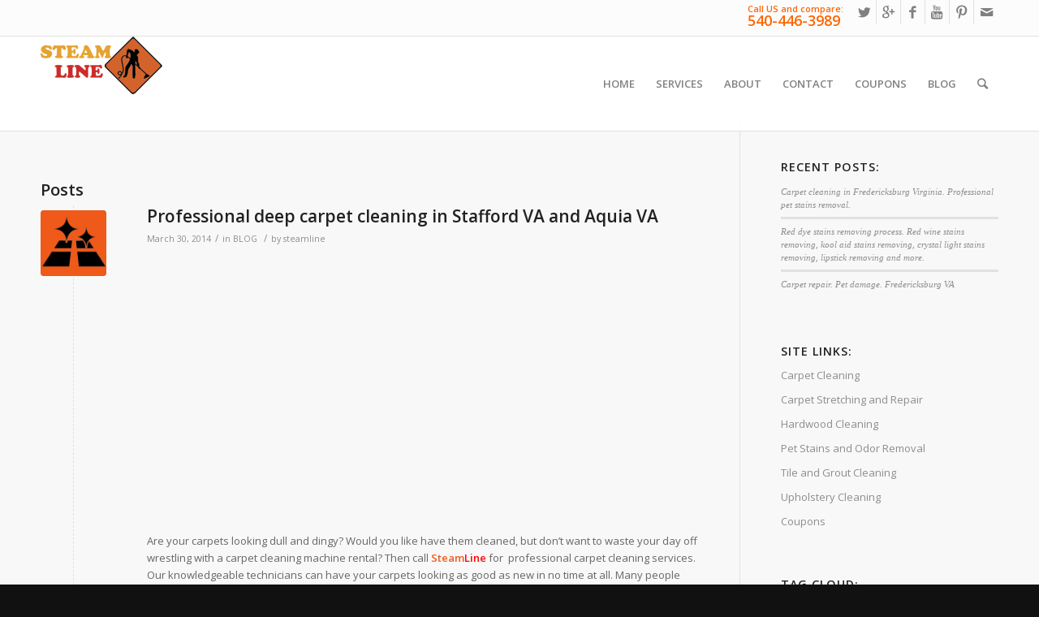

--- FILE ---
content_type: text/html; charset=UTF-8
request_url: https://steamlinepro.com/tag/cleaning-service/
body_size: 29137
content:
<!DOCTYPE html>
<html lang="en-US" class="html_stretched responsive av-preloader-disabled av-default-lightbox  html_header_top html_logo_left html_main_nav_header html_menu_right html_large html_header_sticky html_header_shrinking html_header_topbar_active html_mobile_menu_phone html_header_searchicon html_content_align_center html_header_unstick_top_disabled html_header_stretch_disabled html_av-submenu-hidden html_av-submenu-display-click html_av-overlay-side html_av-overlay-side-classic html_av-submenu-noclone html_entry_id_713 av-no-preview html_text_menu_active ">
<head>
<meta charset="UTF-8" />


<!-- mobile setting -->
<meta name="viewport" content="width=device-width, initial-scale=1, maximum-scale=1">

<!-- Scripts/CSS and wp_head hook -->

	<!-- This site is optimized with the Yoast SEO plugin v14.1 - https://yoast.com/wordpress/plugins/seo/ -->
	<link media="all" href="https://steamlinepro.com/wp-content/cache/autoptimize/css/autoptimize_303f2488f2391de6be8c9f7bdfebc9bc.css" rel="stylesheet" /><link media="screen" href="https://steamlinepro.com/wp-content/cache/autoptimize/css/autoptimize_bf4f6c2f0e71050a3a3702a293b43380.css" rel="stylesheet" /><link media="print" href="https://steamlinepro.com/wp-content/cache/autoptimize/css/autoptimize_c0a8680d13b17980e2d82d49fcb6d3c4.css" rel="stylesheet" /><title>cleaning service |</title>
	<meta name="robots" content="noindex, follow" />
	<meta property="og:locale" content="en_US" />
	<meta property="og:type" content="article" />
	<meta property="og:title" content="cleaning service |" />
	<meta property="og:url" content="https://steamlinepro.com/tag/cleaning-service/" />
	<script type="application/ld+json" class="yoast-schema-graph">{"@context":"https://schema.org","@graph":[{"@type":"Organization","@id":"https://steamlinepro.com/#organization","name":"SteamLine carpet cleaning restoration","url":"https://steamlinepro.com/","sameAs":["http://www.facebook.com/steamlinepro","https://www.youtube.com/channel/UCp0kpaO5kHKKYRKWc9SBa6w","https://twitter.com/steamlinepro"],"logo":{"@type":"ImageObject","@id":"https://steamlinepro.com/#logo","inLanguage":"en-US","url":"https://steamlinepro.com/wp-content/uploads/2015/01/Steam_line.png","width":150,"height":72,"caption":"SteamLine carpet cleaning restoration"},"image":{"@id":"https://steamlinepro.com/#logo"}},{"@type":"WebSite","@id":"https://steamlinepro.com/#website","url":"https://steamlinepro.com/","name":"","description":"","publisher":{"@id":"https://steamlinepro.com/#organization"},"potentialAction":[{"@type":"SearchAction","target":"https://steamlinepro.com/?s={search_term_string}","query-input":"required name=search_term_string"}],"inLanguage":"en-US"},{"@type":"CollectionPage","@id":"https://steamlinepro.com/tag/cleaning-service/#webpage","url":"https://steamlinepro.com/tag/cleaning-service/","name":"cleaning service |","isPartOf":{"@id":"https://steamlinepro.com/#website"},"inLanguage":"en-US"}]}</script>
	<!-- / Yoast SEO plugin. -->


<link rel='dns-prefetch' href='//s.w.org' />
<link rel="alternate" type="application/rss+xml" title=" &raquo; Feed" href="https://steamlinepro.com/feed/" />
<link rel="alternate" type="application/rss+xml" title=" &raquo; Comments Feed" href="https://steamlinepro.com/comments/feed/" />
<link rel="alternate" type="application/rss+xml" title=" &raquo; cleaning service Tag Feed" href="https://steamlinepro.com/tag/cleaning-service/feed/" />

<!-- google webfont font replacement -->
<link rel='stylesheet' id='avia-google-webfont' href='//fonts.googleapis.com/css?family=Open+Sans:400,600' type='text/css' media='all'/> 
		
		
	












<link rel='https://api.w.org/' href='https://steamlinepro.com/wp-json/' />
<link rel="EditURI" type="application/rsd+xml" title="RSD" href="https://steamlinepro.com/xmlrpc.php?rsd" />
<link rel="wlwmanifest" type="application/wlwmanifest+xml" href="https://steamlinepro.com/wp-includes/wlwmanifest.xml" /> 
<meta name="generator" content="WordPress 5.3.20" />
		
				
		<link rel="profile" href="https://gmpg.org/xfn/11" />
<link rel="alternate" type="application/rss+xml" title=" RSS2 Feed" href="https://steamlinepro.com/feed/" />
<link rel="pingback" href="https://steamlinepro.com/xmlrpc.php" />
<!--[if lt IE 9]><script src="https://steamlinepro.com/wp-content/themes/enfold/js/html5shiv.js"></script><![endif]-->
<link rel="icon" href="https://steamlinepro.com/wp-content/uploads/2015/01/Steamline-map.png" type="image/png">


<!--
Debugging Info for Theme support: 

Theme: Enfold
Version: 4.2
Installed: enfold
AviaFramework Version: 4.6
AviaBuilder Version: 0.9.5
ML:1536-PU:29-PLA:8
WP:5.3.20
Updates: enabled
-->


			
<script>
(function(i,s,o,g,r,a,m){i['GoogleAnalyticsObject']=r;i[r]=i[r]||function(){ (i[r].q=i[r].q||[]).push(arguments)},i[r].l=1*new Date();a=s.createElement(o),m=s.getElementsByTagName(o)[0];a.async=1;a.src=g;m.parentNode.insertBefore(a,m)})(window,document,'script','//www.google-analytics.com/analytics.js','ga');
ga('create', 'UA-43182691-1', 'auto');
ga('send', 'pageview');
</script>

</head>




<body data-rsssl=1 id="top" class="archive tag tag-cleaning-service tag-35 stretched open_sans " itemscope="itemscope" itemtype="https://schema.org/WebPage" >

	
	<div id='wrap_all'>

	
<header id='header' class='all_colors header_color light_bg_color  av_header_top av_logo_left av_main_nav_header av_menu_right av_large av_header_sticky av_header_shrinking av_header_stretch_disabled av_mobile_menu_phone av_header_searchicon av_header_unstick_top_disabled av_bottom_nav_disabled  av_header_border_disabled'  role="banner" itemscope="itemscope" itemtype="https://schema.org/WPHeader" >

		<div id='header_meta' class='container_wrap container_wrap_meta  av_icon_active_right av_extra_header_active av_phone_active_right av_entry_id_713'>
		
			      <div class='container'>
			      <ul class='noLightbox social_bookmarks icon_count_6'><li class='social_bookmarks_twitter av-social-link-twitter social_icon_1'><a target='_blank' href='https://twitter.com/steamlinepro' aria-hidden='true' data-av_icon='' data-av_iconfont='entypo-fontello' title='Twitter'><span class='avia_hidden_link_text'>Twitter</span></a></li><li class='social_bookmarks_gplus av-social-link-gplus social_icon_2'><a target='_blank' href='https://plus.google.com/u/0/b/110622051115328895631/+Steamlinepro/about' aria-hidden='true' data-av_icon='' data-av_iconfont='entypo-fontello' title='Gplus'><span class='avia_hidden_link_text'>Gplus</span></a></li><li class='social_bookmarks_facebook av-social-link-facebook social_icon_3'><a target='_blank' href='https://www.facebook.com/Steamlinepro' aria-hidden='true' data-av_icon='' data-av_iconfont='entypo-fontello' title='Facebook'><span class='avia_hidden_link_text'>Facebook</span></a></li><li class='social_bookmarks_youtube av-social-link-youtube social_icon_4'><a target='_blank' href='https://www.youtube.com/user/steamlinepro' aria-hidden='true' data-av_icon='' data-av_iconfont='entypo-fontello' title='Youtube'><span class='avia_hidden_link_text'>Youtube</span></a></li><li class='social_bookmarks_pinterest av-social-link-pinterest social_icon_5'><a target='_blank' href='http://www.pinterest.com/pin/504051383265671320/' aria-hidden='true' data-av_icon='' data-av_iconfont='entypo-fontello' title='Pinterest'><span class='avia_hidden_link_text'>Pinterest</span></a></li><li class='social_bookmarks_mail av-social-link-mail social_icon_6'><a target='_blank' href='https://steamlinepro.com/contact/' aria-hidden='true' data-av_icon='' data-av_iconfont='entypo-fontello' title='Mail'><span class='avia_hidden_link_text'>Mail</span></a></li></ul><div class='phone-info '><span><span style="color: #ff6600;">Call US and compare: <h4><a style="color: #ff6600;" href="tel:+15404463989">540-446-3989</a></h4></span></span></div>			      </div>
		</div>

		<div  id='header_main' class='container_wrap container_wrap_logo'>
	
        <div class='container av-logo-container'><div class='inner-container'><span class='logo'><a href='https://steamlinepro.com/'><img height='100' width='300'  alt='' data-src="https://steamlinepro.com/wp-content/uploads/2015/01/Steam_line.png" class="lazyload" src="[data-uri]" /><noscript><img height='100' width='300' src='https://steamlinepro.com/wp-content/uploads/2015/01/Steam_line.png' alt='' /></noscript></a></span><nav class='main_menu' data-selectname='Select a page'  role="navigation" itemscope="itemscope" itemtype="https://schema.org/SiteNavigationElement" ><div class="avia-menu av-main-nav-wrap"><ul id="avia-menu" class="menu av-main-nav"><li id="menu-item-197" class="menu-item menu-item-type-custom menu-item-object-custom menu-item-home menu-item-top-level menu-item-top-level-1"><a href="https://steamlinepro.com/" itemprop="url"><span class="avia-bullet"></span><span class="avia-menu-text">HOME</span><span class="avia-menu-fx"><span class="avia-arrow-wrap"><span class="avia-arrow"></span></span></span></a></li>
<li id="menu-item-205" class="menu-item menu-item-type-post_type menu-item-object-page menu-item-has-children menu-item-top-level menu-item-top-level-2"><a href="https://steamlinepro.com/services/" itemprop="url"><span class="avia-bullet"></span><span class="avia-menu-text">SERVICES</span><span class="avia-menu-fx"><span class="avia-arrow-wrap"><span class="avia-arrow"></span></span></span></a>


<ul class="sub-menu">
	<li id="menu-item-258" class="menu-item menu-item-type-post_type menu-item-object-page"><a href="https://steamlinepro.com/carpet-cleaning-fredericksburg-va/" itemprop="url"><span class="avia-bullet"></span><span class="avia-menu-text">Carpet Cleaning</span></a></li>
	<li id="menu-item-200" class="menu-item menu-item-type-post_type menu-item-object-page"><a href="https://steamlinepro.com/carpet-stretching/" itemprop="url"><span class="avia-bullet"></span><span class="avia-menu-text">Carpet Stretching</span></a></li>
	<li id="menu-item-207" class="menu-item menu-item-type-post_type menu-item-object-page"><a href="https://steamlinepro.com/upholstery-cleaning/" itemprop="url"><span class="avia-bullet"></span><span class="avia-menu-text">Upholstery Cleaning</span></a></li>
	<li id="menu-item-206" class="menu-item menu-item-type-post_type menu-item-object-page"><a href="https://steamlinepro.com/tile-grout-cleaning/" itemprop="url"><span class="avia-bullet"></span><span class="avia-menu-text">Tile and Grout Cleaning</span></a></li>
	<li id="menu-item-204" class="menu-item menu-item-type-post_type menu-item-object-page"><a href="https://steamlinepro.com/pet-stains-cleaning-odor-removal/" itemprop="url"><span class="avia-bullet"></span><span class="avia-menu-text">Pet Stains and Odor Removal</span></a></li>
	<li id="menu-item-1192" class="menu-item menu-item-type-post_type menu-item-object-page"><a href="https://steamlinepro.com/carpet-repair/" itemprop="url"><span class="avia-bullet"></span><span class="avia-menu-text">Carpet Repair</span></a></li>
	<li id="menu-item-727" class="menu-item menu-item-type-post_type menu-item-object-page"><a href="https://steamlinepro.com/anti-allergen-carpet-cleaning/" itemprop="url"><span class="avia-bullet"></span><span class="avia-menu-text">Anti-allergen cleaning</span></a></li>
	<li id="menu-item-1772" class="menu-item menu-item-type-post_type menu-item-object-page"><a href="https://steamlinepro.com/commercial-carpet-cleaning/" itemprop="url"><span class="avia-bullet"></span><span class="avia-menu-text">Commercial Carpet Cleaning</span></a></li>
</ul>
</li>
<li id="menu-item-198" class="menu-item menu-item-type-post_type menu-item-object-page menu-item-top-level menu-item-top-level-3"><a href="https://steamlinepro.com/about/" itemprop="url"><span class="avia-bullet"></span><span class="avia-menu-text">ABOUT</span><span class="avia-menu-fx"><span class="avia-arrow-wrap"><span class="avia-arrow"></span></span></span></a></li>
<li id="menu-item-201" class="menu-item menu-item-type-post_type menu-item-object-page menu-item-top-level menu-item-top-level-4"><a href="https://steamlinepro.com/contact/" itemprop="url"><span class="avia-bullet"></span><span class="avia-menu-text">CONTACT</span><span class="avia-menu-fx"><span class="avia-arrow-wrap"><span class="avia-arrow"></span></span></span></a></li>
<li id="menu-item-202" class="menu-item menu-item-type-post_type menu-item-object-page menu-item-top-level menu-item-top-level-5"><a href="https://steamlinepro.com/carpet-cleaning-coupons-specials-best-prices/" itemprop="url"><span class="avia-bullet"></span><span class="avia-menu-text">COUPONS</span><span class="avia-menu-fx"><span class="avia-arrow-wrap"><span class="avia-arrow"></span></span></span></a></li>
<li id="menu-item-529" class="menu-item menu-item-type-taxonomy menu-item-object-category menu-item-has-children menu-item-top-level menu-item-top-level-6"><a href="https://steamlinepro.com/blog/" itemprop="url"><span class="avia-bullet"></span><span class="avia-menu-text">BLOG</span><span class="avia-menu-fx"><span class="avia-arrow-wrap"><span class="avia-arrow"></span></span></span></a>


<ul class="sub-menu">
	<li id="menu-item-651" class="menu-item menu-item-type-taxonomy menu-item-object-category"><a href="https://steamlinepro.com/recent-jobs/" itemprop="url"><span class="avia-bullet"></span><span class="avia-menu-text">Recent Jobs</span></a></li>
</ul>
</li>
<li id="menu-item-search" class="noMobile menu-item menu-item-search-dropdown menu-item-avia-special">
							<a href="?s=" data-avia-search-tooltip="

&lt;form action=&quot;https://steamlinepro.com/&quot; id=&quot;searchform&quot; method=&quot;get&quot; class=&quot;&quot;&gt;
	&lt;div&gt;
		&lt;input type=&quot;submit&quot; value=&quot;&quot; id=&quot;searchsubmit&quot; class=&quot;button avia-font-entypo-fontello&quot; /&gt;
		&lt;input type=&quot;text&quot; id=&quot;s&quot; name=&quot;s&quot; value=&quot;&quot; placeholder='Search' /&gt;
			&lt;/div&gt;
&lt;/form&gt;" aria-hidden='true' data-av_icon='' data-av_iconfont='entypo-fontello'><span class="avia_hidden_link_text">Search</span></a>
	        		   </li><li class="av-burger-menu-main menu-item-avia-special ">
	        			<a href="#">
							<span class="av-hamburger av-hamburger--spin av-js-hamburger">
					        <span class="av-hamburger-box">
						          <span class="av-hamburger-inner"></span>
						          <strong>Menu</strong>
					        </span>
							</span>
						</a>
	        		   </li></ul></div></nav></div> </div> 
		<!-- end container_wrap-->
		</div>
		
		<div class='header_bg'></div>

<!-- end header -->
</header>
		
	<div id='main' class='all_colors' data-scroll-offset='116'>

	
        <div class='container_wrap container_wrap_first main_color sidebar_right'>

            <div class='container template-blog '>

                <main class='content av-content-small alpha units'  role="main" itemprop="mainContentOfPage" itemscope="itemscope" itemtype="https://schema.org/Blog" >

                    <div class="category-term-description">
                                            </div>

                    <h3 class='post-title tag-page-post-type-title'>Posts</h3><article class='post-entry post-entry-type-standard post-entry-713 post-loop-1 post-parity-odd single-small with-slider post-713 post type-post status-publish format-standard has-post-thumbnail hentry category-blog tag-3 tag-4 tag-5 tag-6 tag-7 tag-8 tag-9 tag-10 tag-11 tag-affordable-carpet-cleaning tag-best-carpet-cleaning-company tag-carpet-cleaning tag-carpet-cleaning-booster tag-carpet-cleaning-coupons tag-carpet-cleaning-fredericksburg tag-carpet-cleaning-fredericksburg-va tag-carpet-cleaning-locust-grove tag-carpet-cleaning-pre-spray tag-carpet-cleaning-special tag-carpet-cleaning-spotsylvania-va tag-carpet-cleaning-stafford-va tag-carpet-deep-scrubbing tag-cleaning-service tag-coupons tag-floor-care tag-floor-cleaning tag-fredericksburg-va tag-free-estimates tag-locust-grove-va tag-pet-odor-elimination tag-pet-odor-removal tag-pet-stains-cleaning tag-pet-stains-removal tag-spotsylvania-va tag-stafford-va'  itemscope="itemscope" itemtype="https://schema.org/BlogPosting" ><div class='blog-meta'><a href='https://steamlinepro.com/professional-deep-carpet-cleaning-stafford-va-aquia-va/' class='small-preview' title='Professional deep carpet cleaning in Stafford VA and Aquia VA'><img width="180" height="180"   alt="affordable carpet cleaning in Fredericksburg VA and Stafford VA best prices quality" data-srcset="https://steamlinepro.com/wp-content/uploads/2015/02/best-carpet-cleaning--180x180.png 180w, https://steamlinepro.com/wp-content/uploads/2015/02/best-carpet-cleaning--80x80.png 80w, https://steamlinepro.com/wp-content/uploads/2015/02/best-carpet-cleaning--36x36.png 36w, https://steamlinepro.com/wp-content/uploads/2015/02/best-carpet-cleaning--120x120.png 120w, https://steamlinepro.com/wp-content/uploads/2015/02/best-carpet-cleaning-.png 256w" sizes="(max-width: 180px) 100vw, 180px" data-src="https://steamlinepro.com/wp-content/uploads/2015/02/best-carpet-cleaning--180x180.png" class="attachment-square size-square wp-post-image lazyload" src="[data-uri]" /><noscript><img width="180" height="180"   alt="affordable carpet cleaning in Fredericksburg VA and Stafford VA best prices quality" data-srcset="https://steamlinepro.com/wp-content/uploads/2015/02/best-carpet-cleaning--180x180.png 180w, https://steamlinepro.com/wp-content/uploads/2015/02/best-carpet-cleaning--80x80.png 80w, https://steamlinepro.com/wp-content/uploads/2015/02/best-carpet-cleaning--36x36.png 36w, https://steamlinepro.com/wp-content/uploads/2015/02/best-carpet-cleaning--120x120.png 120w, https://steamlinepro.com/wp-content/uploads/2015/02/best-carpet-cleaning-.png 256w" sizes="(max-width: 180px) 100vw, 180px" data-src="https://steamlinepro.com/wp-content/uploads/2015/02/best-carpet-cleaning--180x180.png" class="attachment-square size-square wp-post-image lazyload" src="[data-uri]" /><noscript><img width="180" height="180" src="https://steamlinepro.com/wp-content/uploads/2015/02/best-carpet-cleaning--180x180.png" class="attachment-square size-square wp-post-image" alt="affordable carpet cleaning in Fredericksburg VA and Stafford VA best prices quality" srcset="https://steamlinepro.com/wp-content/uploads/2015/02/best-carpet-cleaning--180x180.png 180w, https://steamlinepro.com/wp-content/uploads/2015/02/best-carpet-cleaning--80x80.png 80w, https://steamlinepro.com/wp-content/uploads/2015/02/best-carpet-cleaning--36x36.png 36w, https://steamlinepro.com/wp-content/uploads/2015/02/best-carpet-cleaning--120x120.png 120w, https://steamlinepro.com/wp-content/uploads/2015/02/best-carpet-cleaning-.png 256w" sizes="(max-width: 180px) 100vw, 180px" /></noscript></noscript><span class="iconfont" aria-hidden='true' data-av_icon='' data-av_iconfont='entypo-fontello'></span></a></div><div class='entry-content-wrapper clearfix standard-content'><header class="entry-content-header"><h2 class='post-title entry-title'  itemprop="headline" >	<a href='https://steamlinepro.com/professional-deep-carpet-cleaning-stafford-va-aquia-va/' rel='bookmark' title='Permanent Link: Professional deep carpet cleaning in Stafford VA and Aquia VA'>Professional deep carpet cleaning in Stafford VA and Aquia VA			<span class='post-format-icon minor-meta'></span>	</a></h2><span class='post-meta-infos'><time class='date-container minor-meta updated' >March 30, 2014</time><span class='text-sep text-sep-date'>/</span><span class="blog-categories minor-meta">in <a href="https://steamlinepro.com/blog/" rel="tag">BLOG</a> </span><span class="text-sep text-sep-cat">/</span><span class="blog-author minor-meta">by <span class="entry-author-link" ><span class="vcard author"><span class="fn"><a href="https://steamlinepro.com/author/lanjeron/" title="Posts by steamline" rel="author">steamline</a></span></span></span></span></span></header><div class="entry-content"  itemprop="text" ><p><iframe  width="560" height="315" frameborder="0" allowfullscreen="allowfullscreen" data-src="//www.youtube.com/embed/DGwK8f9SXSk" class="lazyload" src="[data-uri]"></iframe></p>
<p><span style="line-height: 1.5em;">Are your carpets looking dull and dingy? Would you like have them cleaned, but don&#8217;t want to waste your day off wrestling with a carpet cleaning machine rental? Then call <strong>Steam<span style="color: #ff0000;">Line</span></strong> for  professional carpet cleaning services. Our knowledgeable technicians can have your carpets looking as good as new in no time at all. Many people are surprised at how modest the price <strong>Steam<span style="color: #ff0000;">Line</span></strong> offers.</span></p>
<p><span style="line-height: 1.5em;">Choosing the proper cleaning system is extremely important. At </span><strong style="line-height: 1.5em;">Steam<span style="color: #ff0000;">Line</span></strong><span style="line-height: 1.5em;"> our professional technicians carefully inspect the condition and fabric of the carpet before selecting the best methods. By using exclusive cleaning products, techniques and equipment we can assure you that you’ll receive the highest level of floor cleaning.</span></p>
<p>We typically recommend hot water extraction cleaning (deep steam cleaning method) as the most effective way to clean your carpets. However, for older and more delicate fibers or where extra agitation needed we may recommend a dry cleaning (encapsulation) process.</p>
<p>Our methods are powerful enough to remove nearly any kind of stain and eliminate nearly any odor.</p>
<p>Call <strong>Steam<span style="color: #ff0000;">Line</span></strong> for professional carpet cleaning, upholstery cleaning and hardfloor cleaning today 540-446-3989</p>
</div><footer class="entry-footer"></footer><div class='post_delimiter'></div></div><div class='post_author_timeline'></div><span class='hidden'>
			<span class='av-structured-data'  itemscope="itemscope" itemtype="https://schema.org/ImageObject"  itemprop='image'>
					   <span itemprop='url' >https://steamlinepro.com/wp-content/uploads/2015/02/best-carpet-cleaning-.png</span>
					   <span itemprop='height' >256</span>
					   <span itemprop='width' >256</span>
				  </span><span class='av-structured-data'  itemprop="publisher" itemtype="https://schema.org/Organization" itemscope="itemscope" >
				<span itemprop='name'>steamline</span>
				<span itemprop='logo' itemscope itemtype='http://schema.org/ImageObject'>
				   <span itemprop='url'>https://steamlinepro.com/wp-content/uploads/2015/01/Steam_line.png</span>
				 </span>
			  </span><span class='av-structured-data'  itemprop="author" itemscope="itemscope" itemtype="https://schema.org/Person" ><span itemprop='name'>steamline</span></span><span class='av-structured-data'  itemprop="datePublished" datetime="2014-03-30T03:22:23+00:00" >2014-03-30 03:22:23</span><span class='av-structured-data'  itemprop="dateModified" itemtype="https://schema.org/dateModified" >2015-02-17 18:29:29</span><span class='av-structured-data'  itemprop="mainEntityOfPage" itemtype="https://schema.org/mainEntityOfPage" ><span itemprop='name'>Professional deep carpet cleaning in Stafford VA and Aquia VA</span></span></span></article><article class='post-entry post-entry-type-standard post-entry-655 post-loop-2 post-parity-even single-small with-slider post-655 post type-post status-publish format-standard has-post-thumbnail hentry category-recent-jobs tag-3 tag-4 tag-5 tag-6 tag-7 tag-8 tag-9 tag-10 tag-11 tag-carpet-cleaning-coupons tag-carpet-cleaning-special tag-cleaning-service tag-floor-care tag-floor-cleaning tag-fredericksburg-va tag-free-estimates tag-locust-grove-va tag-pet-odor-elimination tag-pet-odor-removal tag-pet-stains-cleaning tag-pet-stains-removal tag-spotsylvania-va tag-stafford-va'  itemscope="itemscope" itemtype="https://schema.org/BlogPosting" ><div class='blog-meta'><a href='https://steamlinepro.com/pet-stains-removing-using-power-oxygen-waterclaw/' class='small-preview' title='Pet stains removing using power of oxygen and waterclaw in Fredericksburg VA'><img width="180" height="180"   alt="pet stains and odor removing urine cleaning Stafford VA" data-srcset="https://steamlinepro.com/wp-content/uploads/2015/02/pet-stains-and-odor-removal1-180x180.png 180w, https://steamlinepro.com/wp-content/uploads/2015/02/pet-stains-and-odor-removal1-80x80.png 80w, https://steamlinepro.com/wp-content/uploads/2015/02/pet-stains-and-odor-removal1-36x36.png 36w, https://steamlinepro.com/wp-content/uploads/2015/02/pet-stains-and-odor-removal1-120x120.png 120w" sizes="(max-width: 180px) 100vw, 180px" data-src="https://steamlinepro.com/wp-content/uploads/2015/02/pet-stains-and-odor-removal1-180x180.png" class="attachment-square size-square wp-post-image lazyload" src="[data-uri]" /><noscript><img width="180" height="180" src="https://steamlinepro.com/wp-content/uploads/2015/02/pet-stains-and-odor-removal1-180x180.png" class="attachment-square size-square wp-post-image" alt="pet stains and odor removing urine cleaning Stafford VA" srcset="https://steamlinepro.com/wp-content/uploads/2015/02/pet-stains-and-odor-removal1-180x180.png 180w, https://steamlinepro.com/wp-content/uploads/2015/02/pet-stains-and-odor-removal1-80x80.png 80w, https://steamlinepro.com/wp-content/uploads/2015/02/pet-stains-and-odor-removal1-36x36.png 36w, https://steamlinepro.com/wp-content/uploads/2015/02/pet-stains-and-odor-removal1-120x120.png 120w" sizes="(max-width: 180px) 100vw, 180px" /></noscript><span class="iconfont" aria-hidden='true' data-av_icon='' data-av_iconfont='entypo-fontello'></span></a></div><div class='entry-content-wrapper clearfix standard-content'><header class="entry-content-header"><h2 class='post-title entry-title'  itemprop="headline" >	<a href='https://steamlinepro.com/pet-stains-removing-using-power-oxygen-waterclaw/' rel='bookmark' title='Permanent Link: Pet stains removing using power of oxygen and waterclaw in Fredericksburg VA'>Pet stains removing using power of oxygen and waterclaw in Fredericksburg VA			<span class='post-format-icon minor-meta'></span>	</a></h2><span class='post-meta-infos'><time class='date-container minor-meta updated' >March 22, 2014</time><span class='text-sep text-sep-date'>/</span><span class="blog-categories minor-meta">in <a href="https://steamlinepro.com/recent-jobs/" rel="tag">Recent Jobs</a> </span><span class="text-sep text-sep-cat">/</span><span class="blog-author minor-meta">by <span class="entry-author-link" ><span class="vcard author"><span class="fn"><a href="https://steamlinepro.com/author/lanjeron/" title="Posts by steamline" rel="author">steamline</a></span></span></span></span></span></header><div class="entry-content"  itemprop="text" ><p><img   alt="pet-stains-removal-using-waterclaw" width="800" height="800" data-id="656" data-src="https://steamlinepro.com/wp-content/uploads/2014/03/pet-stains-removal-using-waterclaw-e1395456801764.png" class="size-full wp-image-656 aligncenter lazyload" src="[data-uri]" /><noscript><img class="size-full wp-image-656 aligncenter" src="https://steamlinepro.com/wp-content/uploads/2014/03/pet-stains-removal-using-waterclaw-e1395456801764.png" alt="pet-stains-removal-using-waterclaw" width="800" height="800" data-id="656" /></noscript></p>
<p>Here is some pictures from our recent pet stains removing job. We use water claw method because urine contamination was pretty bad and padding was damage with cat urine. In most of cases we would be able to safe your carpet and padding damaged by pet urine and save you a lot of $.<br />
For professional pet stains removal in Fredericksburg and Stafford VA call <strong>Steam<span style="color: #ff0000;">Line</span></strong> today <strong>540-446-3989</strong>.</p>
<p>&nbsp;</p>
</div><footer class="entry-footer"></footer><div class='post_delimiter'></div></div><div class='post_author_timeline'></div><span class='hidden'>
			<span class='av-structured-data'  itemscope="itemscope" itemtype="https://schema.org/ImageObject"  itemprop='image'>
					   <span itemprop='url' >https://steamlinepro.com/wp-content/uploads/2015/02/pet-stains-and-odor-removal1.png</span>
					   <span itemprop='height' >281</span>
					   <span itemprop='width' >300</span>
				  </span><span class='av-structured-data'  itemprop="publisher" itemtype="https://schema.org/Organization" itemscope="itemscope" >
				<span itemprop='name'>steamline</span>
				<span itemprop='logo' itemscope itemtype='http://schema.org/ImageObject'>
				   <span itemprop='url'>https://steamlinepro.com/wp-content/uploads/2015/01/Steam_line.png</span>
				 </span>
			  </span><span class='av-structured-data'  itemprop="author" itemscope="itemscope" itemtype="https://schema.org/Person" ><span itemprop='name'>steamline</span></span><span class='av-structured-data'  itemprop="datePublished" datetime="2014-03-22T02:54:49+00:00" >2014-03-22 02:54:49</span><span class='av-structured-data'  itemprop="dateModified" itemtype="https://schema.org/dateModified" >2015-02-18 03:26:57</span><span class='av-structured-data'  itemprop="mainEntityOfPage" itemtype="https://schema.org/mainEntityOfPage" ><span itemprop='name'>Pet stains removing using power of oxygen and waterclaw in Fredericksburg VA</span></span></span></article><article class='post-entry post-entry-type-standard post-entry-636 post-loop-3 post-parity-odd single-small with-slider post-636 post type-post status-publish format-standard has-post-thumbnail hentry category-blog tag-best-carpet-cleaning-company tag-carpet-cleaning-coupons tag-carpet-cleaning-fredericksburg tag-carpet-cleaning-fredericksburg-va tag-carpet-cleaning-locust-grove tag-carpet-cleaning-special tag-carpet-cleaning-spotsylvania-va tag-carpet-cleaning-stafford-va tag-carpet-cleaning-tips tag-carpet-deep-scrubbing tag-cleaning-service tag-cleaning-tips tag-coupons tag-floor-care tag-floor-cleaning tag-fredericksburg-va tag-free-estimates tag-locust-grove-va tag-spotsylvania-va tag-stafford-va'  itemscope="itemscope" itemtype="https://schema.org/BlogPosting" ><div class='blog-meta'><a href='https://steamlinepro.com/steamline-homemade-carpet-cleaning-video-recipe/' class='small-preview' title='SteamLine: Homemade Carpet Cleaning Video Recipe'><img width="180" height="180"   alt="carpet cleaning kids safe and pets safe, green treatment Fredericksburg VA and Stafford VA" data-srcset="https://steamlinepro.com/wp-content/uploads/2015/02/green-carpet-cleaning-180x180.png 180w, https://steamlinepro.com/wp-content/uploads/2015/02/green-carpet-cleaning-80x80.png 80w, https://steamlinepro.com/wp-content/uploads/2015/02/green-carpet-cleaning-36x36.png 36w, https://steamlinepro.com/wp-content/uploads/2015/02/green-carpet-cleaning-120x120.png 120w, https://steamlinepro.com/wp-content/uploads/2015/02/green-carpet-cleaning.png 256w" sizes="(max-width: 180px) 100vw, 180px" data-src="https://steamlinepro.com/wp-content/uploads/2015/02/green-carpet-cleaning-180x180.png" class="attachment-square size-square wp-post-image lazyload" src="[data-uri]" /><noscript><img width="180" height="180"   alt="carpet cleaning kids safe and pets safe, green treatment Fredericksburg VA and Stafford VA" data-srcset="https://steamlinepro.com/wp-content/uploads/2015/02/green-carpet-cleaning-180x180.png 180w, https://steamlinepro.com/wp-content/uploads/2015/02/green-carpet-cleaning-80x80.png 80w, https://steamlinepro.com/wp-content/uploads/2015/02/green-carpet-cleaning-36x36.png 36w, https://steamlinepro.com/wp-content/uploads/2015/02/green-carpet-cleaning-120x120.png 120w, https://steamlinepro.com/wp-content/uploads/2015/02/green-carpet-cleaning.png 256w" sizes="(max-width: 180px) 100vw, 180px" data-src="https://steamlinepro.com/wp-content/uploads/2015/02/green-carpet-cleaning-180x180.png" class="attachment-square size-square wp-post-image lazyload" src="[data-uri]" /><noscript><img width="180" height="180" src="https://steamlinepro.com/wp-content/uploads/2015/02/green-carpet-cleaning-180x180.png" class="attachment-square size-square wp-post-image" alt="carpet cleaning kids safe and pets safe, green treatment Fredericksburg VA and Stafford VA" srcset="https://steamlinepro.com/wp-content/uploads/2015/02/green-carpet-cleaning-180x180.png 180w, https://steamlinepro.com/wp-content/uploads/2015/02/green-carpet-cleaning-80x80.png 80w, https://steamlinepro.com/wp-content/uploads/2015/02/green-carpet-cleaning-36x36.png 36w, https://steamlinepro.com/wp-content/uploads/2015/02/green-carpet-cleaning-120x120.png 120w, https://steamlinepro.com/wp-content/uploads/2015/02/green-carpet-cleaning.png 256w" sizes="(max-width: 180px) 100vw, 180px" /></noscript></noscript><span class="iconfont" aria-hidden='true' data-av_icon='' data-av_iconfont='entypo-fontello'></span></a></div><div class='entry-content-wrapper clearfix standard-content'><header class="entry-content-header"><h2 class='post-title entry-title'  itemprop="headline" >	<a href='https://steamlinepro.com/steamline-homemade-carpet-cleaning-video-recipe/' rel='bookmark' title='Permanent Link: SteamLine: Homemade Carpet Cleaning Video Recipe'>SteamLine: Homemade Carpet Cleaning Video Recipe			<span class='post-format-icon minor-meta'></span>	</a></h2><span class='post-meta-infos'><time class='date-container minor-meta updated' >March 15, 2014</time><span class='text-sep text-sep-date'>/</span><span class="blog-categories minor-meta">in <a href="https://steamlinepro.com/blog/" rel="tag">BLOG</a> </span><span class="text-sep text-sep-cat">/</span><span class="blog-author minor-meta">by <span class="entry-author-link" ><span class="vcard author"><span class="fn"><a href="https://steamlinepro.com/author/lanjeron/" title="Posts by steamline" rel="author">steamline</a></span></span></span></span></span></header><div class="entry-content"  itemprop="text" ><p><iframe  width="420" height="315" frameborder="0" allowfullscreen="allowfullscreen" data-src="//www.youtube.com/embed/oE7lp3GwWz8" class="lazyload" src="[data-uri]"></iframe><br />
You probably own one of the most powerful carpet cleaners available and don&#8217;t even it! Under the kitchen sink, do you have some dishwashing liquid, some ammonia and a bottle of vinegar? If so, you owe it to yourself to watch recipe for a seriously superior Homemade Carpet Cleaner, that you can make for pennies with items you already own!<br />
For Professional Carpet and Hardfloor Cleaning call <strong>Steam<span style="color: #ff0000;">Line</span> 540-446-3989</strong></p>
</div><footer class="entry-footer"></footer><div class='post_delimiter'></div></div><div class='post_author_timeline'></div><span class='hidden'>
			<span class='av-structured-data'  itemscope="itemscope" itemtype="https://schema.org/ImageObject"  itemprop='image'>
					   <span itemprop='url' >https://steamlinepro.com/wp-content/uploads/2015/02/green-carpet-cleaning.png</span>
					   <span itemprop='height' >256</span>
					   <span itemprop='width' >256</span>
				  </span><span class='av-structured-data'  itemprop="publisher" itemtype="https://schema.org/Organization" itemscope="itemscope" >
				<span itemprop='name'>steamline</span>
				<span itemprop='logo' itemscope itemtype='http://schema.org/ImageObject'>
				   <span itemprop='url'>https://steamlinepro.com/wp-content/uploads/2015/01/Steam_line.png</span>
				 </span>
			  </span><span class='av-structured-data'  itemprop="author" itemscope="itemscope" itemtype="https://schema.org/Person" ><span itemprop='name'>steamline</span></span><span class='av-structured-data'  itemprop="datePublished" datetime="2014-03-15T18:27:15+00:00" >2014-03-15 18:27:15</span><span class='av-structured-data'  itemprop="dateModified" itemtype="https://schema.org/dateModified" >2015-02-17 18:34:55</span><span class='av-structured-data'  itemprop="mainEntityOfPage" itemtype="https://schema.org/mainEntityOfPage" ><span itemprop='name'>SteamLine: Homemade Carpet Cleaning Video Recipe</span></span></span></article><article class='post-entry post-entry-type-standard post-entry-621 post-loop-4 post-parity-even single-small with-slider post-621 post type-post status-publish format-standard has-post-thumbnail hentry category-blog tag-affordable-carpet-cleaning tag-best-carpet-cleaning-company tag-carpet-cleaning tag-carpet-cleaning-coupons tag-carpet-cleaning-fredericksburg tag-carpet-cleaning-fredericksburg-va tag-carpet-cleaning-locust-grove tag-carpet-cleaning-special tag-carpet-cleaning-spotsylvania-va tag-carpet-cleaning-stafford-va tag-carpet-deep-scrubbing tag-cleaning-service tag-coupons tag-floor-care tag-floor-cleaning tag-fredericksburg-va tag-free-estimates tag-locust-grove-va tag-pet-stains-cleaning tag-pet-stains-removal tag-spotsylvania-va tag-stafford-va'  itemscope="itemscope" itemtype="https://schema.org/BlogPosting" ><div class='blog-meta'><a href='https://steamlinepro.com/call-steamline-today-professional-deep-steam-carpet-cleaning-service-540-446-3989/' class='small-preview' title='Call SteamLine today for professional deep steam Carpet Cleaning service 540-446-3989'><img width="180" height="180"   alt="affordable carpet floor cleaning in Stafford Virginia 22554 22556 green cleaning" data-srcset="https://steamlinepro.com/wp-content/uploads/2015/02/carpet-cleaning-Stafford-VA-180x180.png 180w, https://steamlinepro.com/wp-content/uploads/2015/02/carpet-cleaning-Stafford-VA-80x80.png 80w, https://steamlinepro.com/wp-content/uploads/2015/02/carpet-cleaning-Stafford-VA-36x36.png 36w, https://steamlinepro.com/wp-content/uploads/2015/02/carpet-cleaning-Stafford-VA-120x120.png 120w" sizes="(max-width: 180px) 100vw, 180px" data-src="https://steamlinepro.com/wp-content/uploads/2015/02/carpet-cleaning-Stafford-VA-180x180.png" class="attachment-square size-square wp-post-image lazyload" src="[data-uri]" /><noscript><img width="180" height="180"   alt="affordable carpet floor cleaning in Stafford Virginia 22554 22556 green cleaning" data-srcset="https://steamlinepro.com/wp-content/uploads/2015/02/carpet-cleaning-Stafford-VA-180x180.png 180w, https://steamlinepro.com/wp-content/uploads/2015/02/carpet-cleaning-Stafford-VA-80x80.png 80w, https://steamlinepro.com/wp-content/uploads/2015/02/carpet-cleaning-Stafford-VA-36x36.png 36w, https://steamlinepro.com/wp-content/uploads/2015/02/carpet-cleaning-Stafford-VA-120x120.png 120w" sizes="(max-width: 180px) 100vw, 180px" data-src="https://steamlinepro.com/wp-content/uploads/2015/02/carpet-cleaning-Stafford-VA-180x180.png" class="attachment-square size-square wp-post-image lazyload" src="[data-uri]" /><noscript><img width="180" height="180" src="https://steamlinepro.com/wp-content/uploads/2015/02/carpet-cleaning-Stafford-VA-180x180.png" class="attachment-square size-square wp-post-image" alt="affordable carpet floor cleaning in Stafford Virginia 22554 22556 green cleaning" srcset="https://steamlinepro.com/wp-content/uploads/2015/02/carpet-cleaning-Stafford-VA-180x180.png 180w, https://steamlinepro.com/wp-content/uploads/2015/02/carpet-cleaning-Stafford-VA-80x80.png 80w, https://steamlinepro.com/wp-content/uploads/2015/02/carpet-cleaning-Stafford-VA-36x36.png 36w, https://steamlinepro.com/wp-content/uploads/2015/02/carpet-cleaning-Stafford-VA-120x120.png 120w" sizes="(max-width: 180px) 100vw, 180px" /></noscript></noscript><span class="iconfont" aria-hidden='true' data-av_icon='' data-av_iconfont='entypo-fontello'></span></a></div><div class='entry-content-wrapper clearfix standard-content'><header class="entry-content-header"><h2 class='post-title entry-title'  itemprop="headline" >	<a href='https://steamlinepro.com/call-steamline-today-professional-deep-steam-carpet-cleaning-service-540-446-3989/' rel='bookmark' title='Permanent Link: Call SteamLine today for professional deep steam Carpet Cleaning service 540-446-3989'>Call SteamLine today for professional deep steam Carpet Cleaning service 540-446-3989			<span class='post-format-icon minor-meta'></span>	</a></h2><span class='post-meta-infos'><time class='date-container minor-meta updated' >March 15, 2014</time><span class='text-sep text-sep-date'>/</span><span class="blog-categories minor-meta">in <a href="https://steamlinepro.com/blog/" rel="tag">BLOG</a> </span><span class="text-sep text-sep-cat">/</span><span class="blog-author minor-meta">by <span class="entry-author-link" ><span class="vcard author"><span class="fn"><a href="https://steamlinepro.com/author/lanjeron/" title="Posts by steamline" rel="author">steamline</a></span></span></span></span></span></header><div class="entry-content"  itemprop="text" ><p><img   alt="professional carpet cleaning service in Fredericksburg VA and Stafford VA area" width="866" height="650" data-id="622" data-srcset="https://steamlinepro.com/wp-content/uploads/2014/03/carpet-cleaning-fredericksburg-va-stafford.jpg 866w, https://steamlinepro.com/wp-content/uploads/2014/03/carpet-cleaning-fredericksburg-va-stafford-300x225.jpg 300w" sizes="(max-width: 866px) 100vw, 866px" data-src="https://steamlinepro.com/wp-content/uploads/2014/03/carpet-cleaning-fredericksburg-va-stafford.jpg" class="size-full wp-image-622 aligncenter lazyload" src="[data-uri]" /><noscript><img class="size-full wp-image-622 aligncenter" src="https://steamlinepro.com/wp-content/uploads/2014/03/carpet-cleaning-fredericksburg-va-stafford.jpg" alt="professional carpet cleaning service in Fredericksburg VA and Stafford VA area" width="866" height="650" data-id="622" srcset="https://steamlinepro.com/wp-content/uploads/2014/03/carpet-cleaning-fredericksburg-va-stafford.jpg 866w, https://steamlinepro.com/wp-content/uploads/2014/03/carpet-cleaning-fredericksburg-va-stafford-300x225.jpg 300w" sizes="(max-width: 866px) 100vw, 866px" /></noscript></p>
<p>Recent carpet cleaning job in Stafford VA.<br />
<strong>Call today</strong> for professional carpet cleaning 540-446-3989</p>
<p>No one cleans floor <strong>DEEPER</strong> than <strong>Steam<span style="color: #ff0000;">Line</span></strong> GUARANTEED!!!</p>
<p>We provide Comfort, Convenience, Confidence, and Quality Service.<br />
At <strong>Steam<span style="color: #ff0000;">Line</span></strong> , all of our employees are dedicated to providing you with honest, friendly service that you can trust.<br />
<strong>We offer FREE IN-HOME ESTIMATE</strong> to all our customers and on any service.<br />
Our customers come back year after year simply because of the sincere service we provide every day. We&#8217;re happy to serve Fredericksburg VA, Stafford VA, Spotsylvania VA, Locust Grove VA, Aquia VA, and we look forward to seeing you soon.<br />
<strong>Steam<span style="color: #ff0000;">Line</span> </strong>will provide outstanding carpet cleaning service and will provide healthy environment for you and your family. Remember that dirty carpets and hardfloors can cause healthy and allergy problems and also can hurt value of your home. Made smart financial decision today call <strong>Steam<span style="color: #ff0000;">Line</span></strong> today for you free estimate</p>
</div><footer class="entry-footer"></footer><div class='post_delimiter'></div></div><div class='post_author_timeline'></div><span class='hidden'>
			<span class='av-structured-data'  itemscope="itemscope" itemtype="https://schema.org/ImageObject"  itemprop='image'>
					   <span itemprop='url' >https://steamlinepro.com/wp-content/uploads/2015/02/carpet-cleaning-Stafford-VA.png</span>
					   <span itemprop='height' >244</span>
					   <span itemprop='width' >256</span>
				  </span><span class='av-structured-data'  itemprop="publisher" itemtype="https://schema.org/Organization" itemscope="itemscope" >
				<span itemprop='name'>steamline</span>
				<span itemprop='logo' itemscope itemtype='http://schema.org/ImageObject'>
				   <span itemprop='url'>https://steamlinepro.com/wp-content/uploads/2015/01/Steam_line.png</span>
				 </span>
			  </span><span class='av-structured-data'  itemprop="author" itemscope="itemscope" itemtype="https://schema.org/Person" ><span itemprop='name'>steamline</span></span><span class='av-structured-data'  itemprop="datePublished" datetime="2014-03-15T17:55:08+00:00" >2014-03-15 17:55:08</span><span class='av-structured-data'  itemprop="dateModified" itemtype="https://schema.org/dateModified" >2015-02-17 18:40:22</span><span class='av-structured-data'  itemprop="mainEntityOfPage" itemtype="https://schema.org/mainEntityOfPage" ><span itemprop='name'>Call SteamLine today for professional deep steam Carpet Cleaning service 540-446-3989</span></span></span></article><article class='post-entry post-entry-type-standard post-entry-606 post-loop-5 post-parity-odd single-small with-slider post-606 post type-post status-publish format-standard has-post-thumbnail hentry category-blog tag-carpet-cleaning tag-carpet-cleaning-coupons tag-carpet-cleaning-fredericksburg tag-carpet-cleaning-fredericksburg-va tag-carpet-cleaning-locust-grove tag-carpet-cleaning-special tag-carpet-cleaning-spotsylvania-va tag-carpet-cleaning-stafford-va tag-carpet-deep-scrubbing tag-cleaning-service tag-commercial-carpet-cleaning tag-coupons tag-emergency-clean-up tag-emergency-water-extraction tag-floor-care tag-floor-cleaning tag-fredericksburg-va tag-free-estimates tag-locust-grove-va tag-spotsylvania-va tag-stafford-va tag-water-damage tag-water-restoration'  itemscope="itemscope" itemtype="https://schema.org/BlogPosting" ><div class='blog-meta'><a href='https://steamlinepro.com/606/' class='small-preview' title='SteamLine provide emergency water extraction and clean up services.'><img width="180" height="180"   alt="emergency water damage restoration Stafford VA Fredericksburg, water cleanup flood damage" data-srcset="https://steamlinepro.com/wp-content/uploads/2015/02/water-damage-restoration-flood-180x180.png 180w, https://steamlinepro.com/wp-content/uploads/2015/02/water-damage-restoration-flood-80x80.png 80w, https://steamlinepro.com/wp-content/uploads/2015/02/water-damage-restoration-flood-36x36.png 36w, https://steamlinepro.com/wp-content/uploads/2015/02/water-damage-restoration-flood-120x120.png 120w, https://steamlinepro.com/wp-content/uploads/2015/02/water-damage-restoration-flood.png 256w" sizes="(max-width: 180px) 100vw, 180px" data-src="https://steamlinepro.com/wp-content/uploads/2015/02/water-damage-restoration-flood-180x180.png" class="attachment-square size-square wp-post-image lazyload" src="[data-uri]" /><noscript><img width="180" height="180" src="https://steamlinepro.com/wp-content/uploads/2015/02/water-damage-restoration-flood-180x180.png" class="attachment-square size-square wp-post-image" alt="emergency water damage restoration Stafford VA Fredericksburg, water cleanup flood damage" srcset="https://steamlinepro.com/wp-content/uploads/2015/02/water-damage-restoration-flood-180x180.png 180w, https://steamlinepro.com/wp-content/uploads/2015/02/water-damage-restoration-flood-80x80.png 80w, https://steamlinepro.com/wp-content/uploads/2015/02/water-damage-restoration-flood-36x36.png 36w, https://steamlinepro.com/wp-content/uploads/2015/02/water-damage-restoration-flood-120x120.png 120w, https://steamlinepro.com/wp-content/uploads/2015/02/water-damage-restoration-flood.png 256w" sizes="(max-width: 180px) 100vw, 180px" /></noscript><span class="iconfont" aria-hidden='true' data-av_icon='' data-av_iconfont='entypo-fontello'></span></a></div><div class='entry-content-wrapper clearfix standard-content'><header class="entry-content-header"><h2 class='post-title entry-title'  itemprop="headline" >	<a href='https://steamlinepro.com/606/' rel='bookmark' title='Permanent Link: SteamLine provide emergency water extraction and clean up services.'>SteamLine provide emergency water extraction and clean up services.			<span class='post-format-icon minor-meta'></span>	</a></h2><span class='post-meta-infos'><time class='date-container minor-meta updated' >March 15, 2014</time><span class='text-sep text-sep-date'>/</span><span class="blog-categories minor-meta">in <a href="https://steamlinepro.com/blog/" rel="tag">BLOG</a> </span><span class="text-sep text-sep-cat">/</span><span class="blog-author minor-meta">by <span class="entry-author-link" ><span class="vcard author"><span class="fn"><a href="https://steamlinepro.com/author/lanjeron/" title="Posts by steamline" rel="author">steamline</a></span></span></span></span></span></header><div class="entry-content"  itemprop="text" ><p><img   alt="SteamLine-water-restoration-Fredericksburg-VA" width="800" height="1067" data-id="607" data-src="https://steamlinepro.com/wp-content/uploads/2014/03/SteamLine-water-restoration-Fredericksburg-VA-e1394904061442.jpg" class="size-full wp-image-607 aligncenter lazyload" src="[data-uri]" /><noscript><img class="size-full wp-image-607 aligncenter" src="https://steamlinepro.com/wp-content/uploads/2014/03/SteamLine-water-restoration-Fredericksburg-VA-e1394904061442.jpg" alt="SteamLine-water-restoration-Fredericksburg-VA" width="800" height="1067" data-id="607" /></noscript></p>
<p>Emergency water extraction and clean up. We making disaster Temporary and restoration Permanent. Call <strong>Steam<span style="color: #ff0000;">Line</span></strong> for free estimate <strong>540-446-3989</strong>  for more information.<br />
Serving Fredericksburg VA, Stafford VA, Spotsylvania VA, Locust Grove VA, Aquia VA.</p>
</div><footer class="entry-footer"></footer><div class='post_delimiter'></div></div><div class='post_author_timeline'></div><span class='hidden'>
			<span class='av-structured-data'  itemscope="itemscope" itemtype="https://schema.org/ImageObject"  itemprop='image'>
					   <span itemprop='url' >https://steamlinepro.com/wp-content/uploads/2015/02/water-damage-restoration-flood.png</span>
					   <span itemprop='height' >256</span>
					   <span itemprop='width' >256</span>
				  </span><span class='av-structured-data'  itemprop="publisher" itemtype="https://schema.org/Organization" itemscope="itemscope" >
				<span itemprop='name'>steamline</span>
				<span itemprop='logo' itemscope itemtype='http://schema.org/ImageObject'>
				   <span itemprop='url'>https://steamlinepro.com/wp-content/uploads/2015/01/Steam_line.png</span>
				 </span>
			  </span><span class='av-structured-data'  itemprop="author" itemscope="itemscope" itemtype="https://schema.org/Person" ><span itemprop='name'>steamline</span></span><span class='av-structured-data'  itemprop="datePublished" datetime="2014-03-15T17:24:08+00:00" >2014-03-15 17:24:08</span><span class='av-structured-data'  itemprop="dateModified" itemtype="https://schema.org/dateModified" >2015-02-17 20:51:17</span><span class='av-structured-data'  itemprop="mainEntityOfPage" itemtype="https://schema.org/mainEntityOfPage" ><span itemprop='name'>SteamLine provide emergency water extraction and clean up services.</span></span></span></article><article class='post-entry post-entry-type-standard post-entry-602 post-loop-6 post-parity-even single-small with-slider post-602 post type-post status-publish format-standard has-post-thumbnail hentry category-blog tag-carpet-cleaning tag-carpet-cleaning-coupons tag-carpet-cleaning-fredericksburg tag-carpet-cleaning-fredericksburg-va tag-carpet-cleaning-locust-grove tag-carpet-cleaning-special tag-carpet-cleaning-spotsylvania-va tag-carpet-cleaning-stafford-va tag-carpet-deep-scrubbing tag-cleaning-service tag-commercial-carpet-cleaning tag-commercial-floor-care tag-commercial-floor-cleaning tag-commercial-tile-cleaning tag-coupons tag-floor-care tag-floor-cleaning tag-fredericksburg-va tag-free-estimates tag-locust-grove-va tag-spotsylvania-va tag-stafford-va'  itemscope="itemscope" itemtype="https://schema.org/BlogPosting" ><div class='blog-meta'><a href='https://steamlinepro.com/steamline-best-commercial-carpet-cleaning-company-fredericksburg-va-stafford-va/' class='small-preview' title='SteamLine is best commercial carpet cleaning company in Fredericksburg VA and Stafford VA.'><img width="180" height="180"   alt="commercial carpet cleaning in Stafford VA and Fredericksburg VA best prices fast" data-srcset="https://steamlinepro.com/wp-content/uploads/2015/02/commercial-cleaning1-180x180.png 180w, https://steamlinepro.com/wp-content/uploads/2015/02/commercial-cleaning1-80x80.png 80w, https://steamlinepro.com/wp-content/uploads/2015/02/commercial-cleaning1-36x36.png 36w, https://steamlinepro.com/wp-content/uploads/2015/02/commercial-cleaning1-120x120.png 120w, https://steamlinepro.com/wp-content/uploads/2015/02/commercial-cleaning1.png 256w" sizes="(max-width: 180px) 100vw, 180px" data-src="https://steamlinepro.com/wp-content/uploads/2015/02/commercial-cleaning1-180x180.png" class="attachment-square size-square wp-post-image lazyload" src="[data-uri]" /><noscript><img width="180" height="180" src="https://steamlinepro.com/wp-content/uploads/2015/02/commercial-cleaning1-180x180.png" class="attachment-square size-square wp-post-image" alt="commercial carpet cleaning in Stafford VA and Fredericksburg VA best prices fast" srcset="https://steamlinepro.com/wp-content/uploads/2015/02/commercial-cleaning1-180x180.png 180w, https://steamlinepro.com/wp-content/uploads/2015/02/commercial-cleaning1-80x80.png 80w, https://steamlinepro.com/wp-content/uploads/2015/02/commercial-cleaning1-36x36.png 36w, https://steamlinepro.com/wp-content/uploads/2015/02/commercial-cleaning1-120x120.png 120w, https://steamlinepro.com/wp-content/uploads/2015/02/commercial-cleaning1.png 256w" sizes="(max-width: 180px) 100vw, 180px" /></noscript><span class="iconfont" aria-hidden='true' data-av_icon='' data-av_iconfont='entypo-fontello'></span></a></div><div class='entry-content-wrapper clearfix standard-content'><header class="entry-content-header"><h2 class='post-title entry-title'  itemprop="headline" >	<a href='https://steamlinepro.com/steamline-best-commercial-carpet-cleaning-company-fredericksburg-va-stafford-va/' rel='bookmark' title='Permanent Link: SteamLine is best commercial carpet cleaning company in Fredericksburg VA and Stafford VA.'>SteamLine is best commercial carpet cleaning company in Fredericksburg VA and Stafford VA.			<span class='post-format-icon minor-meta'></span>	</a></h2><span class='post-meta-infos'><time class='date-container minor-meta updated' >March 15, 2014</time><span class='text-sep text-sep-date'>/</span><span class="blog-categories minor-meta">in <a href="https://steamlinepro.com/blog/" rel="tag">BLOG</a> </span><span class="text-sep text-sep-cat">/</span><span class="blog-author minor-meta">by <span class="entry-author-link" ><span class="vcard author"><span class="fn"><a href="https://steamlinepro.com/author/lanjeron/" title="Posts by steamline" rel="author">steamline</a></span></span></span></span></span></header><div class="entry-content"  itemprop="text" ><p><iframe  width="420" height="315" frameborder="0" allowfullscreen="allowfullscreen" data-src="//www.youtube.com/embed/tx5Dm8LVfAA" class="lazyload" src="[data-uri]"></iframe></p>
<p>&nbsp;</p>
<p>Only <strong>Steam<span style="color: #ff0000;">Line</span></strong> take the time to agitate and deep scrub your carpet BEFORE we steam clean the carpets! This is like lathering soap between your hands. The agitation helps the chemicals to get deeper down into the carpet &amp; work the dirt to the surface!<br />
We are the best carpet cleaning and floor care company in Fredericksburg VA and Stafford area. Call us today <strong>540-446-3989</strong></p>
</div><footer class="entry-footer"></footer><div class='post_delimiter'></div></div><div class='post_author_timeline'></div><span class='hidden'>
			<span class='av-structured-data'  itemscope="itemscope" itemtype="https://schema.org/ImageObject"  itemprop='image'>
					   <span itemprop='url' >https://steamlinepro.com/wp-content/uploads/2015/02/commercial-cleaning1.png</span>
					   <span itemprop='height' >256</span>
					   <span itemprop='width' >256</span>
				  </span><span class='av-structured-data'  itemprop="publisher" itemtype="https://schema.org/Organization" itemscope="itemscope" >
				<span itemprop='name'>steamline</span>
				<span itemprop='logo' itemscope itemtype='http://schema.org/ImageObject'>
				   <span itemprop='url'>https://steamlinepro.com/wp-content/uploads/2015/01/Steam_line.png</span>
				 </span>
			  </span><span class='av-structured-data'  itemprop="author" itemscope="itemscope" itemtype="https://schema.org/Person" ><span itemprop='name'>steamline</span></span><span class='av-structured-data'  itemprop="datePublished" datetime="2014-03-15T17:10:10+00:00" >2014-03-15 17:10:10</span><span class='av-structured-data'  itemprop="dateModified" itemtype="https://schema.org/dateModified" >2015-02-17 20:54:50</span><span class='av-structured-data'  itemprop="mainEntityOfPage" itemtype="https://schema.org/mainEntityOfPage" ><span itemprop='name'>SteamLine is best commercial carpet cleaning company in Fredericksburg VA and Stafford VA.</span></span></span></article><article class='post-entry post-entry-type-standard post-entry-593 post-loop-7 post-parity-odd single-small with-slider post-593 post type-post status-publish format-standard has-post-thumbnail hentry category-blog tag-3 tag-4 tag-5 tag-6 tag-7 tag-8 tag-9 tag-10 tag-11 tag-affordable-carpet-cleaning tag-best-carpet-cleaning-company tag-carpet-cleaning-coupons tag-carpet-cleaning-fredericksburg tag-carpet-cleaning-fredericksburg-va tag-carpet-cleaning-locust-grove tag-carpet-cleaning-special tag-carpet-cleaning-spotsylvania-va tag-carpet-cleaning-stafford-va tag-carpet-deep-scrubbing tag-cleaning-service tag-coupons tag-floor-care tag-floor-cleaning tag-fredericksburg-va tag-free-estimates tag-kool-aid-stains-removal tag-locust-grove-va tag-red-dye-stains-removal tag-red-stains-removal tag-spotsylvania-va tag-stafford-va tag-wine-stains-removal'  itemscope="itemscope" itemtype="https://schema.org/BlogPosting" ><div class='blog-meta'><a href='https://steamlinepro.com/red-dye-stains-red-wine-stains-kool-aid-stains-crystal-light-stains-problem-steamline-specialized-red-stains-removal/' class='small-preview' title='Red dye stains (red wine stains, kool aid stains, crystal light stains)? Not a problem. SteamLine is specialized in red stains removal.'><img width="180" height="180"   alt="carpet cleaning kids safe and pets safe, green treatment Fredericksburg VA and Stafford VA" data-srcset="https://steamlinepro.com/wp-content/uploads/2015/02/green-carpet-cleaning-180x180.png 180w, https://steamlinepro.com/wp-content/uploads/2015/02/green-carpet-cleaning-80x80.png 80w, https://steamlinepro.com/wp-content/uploads/2015/02/green-carpet-cleaning-36x36.png 36w, https://steamlinepro.com/wp-content/uploads/2015/02/green-carpet-cleaning-120x120.png 120w, https://steamlinepro.com/wp-content/uploads/2015/02/green-carpet-cleaning.png 256w" sizes="(max-width: 180px) 100vw, 180px" data-src="https://steamlinepro.com/wp-content/uploads/2015/02/green-carpet-cleaning-180x180.png" class="attachment-square size-square wp-post-image lazyload" src="[data-uri]" /><noscript><img width="180" height="180"   alt="carpet cleaning kids safe and pets safe, green treatment Fredericksburg VA and Stafford VA" data-srcset="https://steamlinepro.com/wp-content/uploads/2015/02/green-carpet-cleaning-180x180.png 180w, https://steamlinepro.com/wp-content/uploads/2015/02/green-carpet-cleaning-80x80.png 80w, https://steamlinepro.com/wp-content/uploads/2015/02/green-carpet-cleaning-36x36.png 36w, https://steamlinepro.com/wp-content/uploads/2015/02/green-carpet-cleaning-120x120.png 120w, https://steamlinepro.com/wp-content/uploads/2015/02/green-carpet-cleaning.png 256w" sizes="(max-width: 180px) 100vw, 180px" data-src="https://steamlinepro.com/wp-content/uploads/2015/02/green-carpet-cleaning-180x180.png" class="attachment-square size-square wp-post-image lazyload" src="[data-uri]" /><noscript><img width="180" height="180" src="https://steamlinepro.com/wp-content/uploads/2015/02/green-carpet-cleaning-180x180.png" class="attachment-square size-square wp-post-image" alt="carpet cleaning kids safe and pets safe, green treatment Fredericksburg VA and Stafford VA" srcset="https://steamlinepro.com/wp-content/uploads/2015/02/green-carpet-cleaning-180x180.png 180w, https://steamlinepro.com/wp-content/uploads/2015/02/green-carpet-cleaning-80x80.png 80w, https://steamlinepro.com/wp-content/uploads/2015/02/green-carpet-cleaning-36x36.png 36w, https://steamlinepro.com/wp-content/uploads/2015/02/green-carpet-cleaning-120x120.png 120w, https://steamlinepro.com/wp-content/uploads/2015/02/green-carpet-cleaning.png 256w" sizes="(max-width: 180px) 100vw, 180px" /></noscript></noscript><span class="iconfont" aria-hidden='true' data-av_icon='' data-av_iconfont='entypo-fontello'></span></a></div><div class='entry-content-wrapper clearfix standard-content'><header class="entry-content-header"><h2 class='post-title entry-title'  itemprop="headline" >	<a href='https://steamlinepro.com/red-dye-stains-red-wine-stains-kool-aid-stains-crystal-light-stains-problem-steamline-specialized-red-stains-removal/' rel='bookmark' title='Permanent Link: Red dye stains (red wine stains, kool aid stains, crystal light stains)? Not a problem. SteamLine is specialized in red stains removal.'>Red dye stains (red wine stains, kool aid stains, crystal light stains)? Not a problem. SteamLine is specialized in red stains removal.			<span class='post-format-icon minor-meta'></span>	</a></h2><span class='post-meta-infos'><time class='date-container minor-meta updated' >March 15, 2014</time><span class='text-sep text-sep-date'>/</span><span class="blog-categories minor-meta">in <a href="https://steamlinepro.com/blog/" rel="tag">BLOG</a> </span><span class="text-sep text-sep-cat">/</span><span class="blog-author minor-meta">by <span class="entry-author-link" ><span class="vcard author"><span class="fn"><a href="https://steamlinepro.com/author/lanjeron/" title="Posts by steamline" rel="author">steamline</a></span></span></span></span></span></header><div class="entry-content"  itemprop="text" ><p><img   alt="red-stains-removal-fredericksburg-stafford-va" width="1000" height="625" data-id="594" data-src="https://steamlinepro.com/wp-content/uploads/2014/03/red-stains-removal-fredericksburg-stafford-va-e1394902089995.jpg" class="size-full wp-image-594 aligncenter lazyload" src="[data-uri]" /><noscript><img class="size-full wp-image-594 aligncenter" src="https://steamlinepro.com/wp-content/uploads/2014/03/red-stains-removal-fredericksburg-stafford-va-e1394902089995.jpg" alt="red-stains-removal-fredericksburg-stafford-va" width="1000" height="625" data-id="594" /></noscript><br />
With Winter Holidays merely days away, we know you’re getting ready to have a flawless gathering. Unfortunately, no matter how well you plan there are just some problems that are inevitable, like red dye stains (red wine, koolaid, crystal light and more). And a common spot for these spills is on your favorite carpet. But not to worry &#8212; your goods can be saved. Red dye has an intense staining capacity, and because of that the stains can be a hassle to deal with. SteamLine is specialized in red dye stains removal and other types of tough stains removing and will ensure a stress-free clean up.</p>
<p>Call <strong>Steam<span style="color: #ff0000;">Line</span></strong> today <strong>540-446-3989</strong>. Serving Fredericksburg VA, Stafford VA, Spotsylvania VA, Locust Grove VA, Northern Virginia.</p>
</div><footer class="entry-footer"></footer><div class='post_delimiter'></div></div><div class='post_author_timeline'></div><span class='hidden'>
			<span class='av-structured-data'  itemscope="itemscope" itemtype="https://schema.org/ImageObject"  itemprop='image'>
					   <span itemprop='url' >https://steamlinepro.com/wp-content/uploads/2015/02/green-carpet-cleaning.png</span>
					   <span itemprop='height' >256</span>
					   <span itemprop='width' >256</span>
				  </span><span class='av-structured-data'  itemprop="publisher" itemtype="https://schema.org/Organization" itemscope="itemscope" >
				<span itemprop='name'>steamline</span>
				<span itemprop='logo' itemscope itemtype='http://schema.org/ImageObject'>
				   <span itemprop='url'>https://steamlinepro.com/wp-content/uploads/2015/01/Steam_line.png</span>
				 </span>
			  </span><span class='av-structured-data'  itemprop="author" itemscope="itemscope" itemtype="https://schema.org/Person" ><span itemprop='name'>steamline</span></span><span class='av-structured-data'  itemprop="datePublished" datetime="2014-03-15T16:50:10+00:00" >2014-03-15 16:50:10</span><span class='av-structured-data'  itemprop="dateModified" itemtype="https://schema.org/dateModified" >2015-02-17 20:56:09</span><span class='av-structured-data'  itemprop="mainEntityOfPage" itemtype="https://schema.org/mainEntityOfPage" ><span itemprop='name'>Red dye stains (red wine stains, kool aid stains, crystal light stains)? Not a problem. SteamLine is specialized in red stains removal.</span></span></span></article><article class='post-entry post-entry-type-standard post-entry-586 post-loop-8 post-parity-even single-small with-slider post-586 post type-post status-publish format-standard has-post-thumbnail hentry category-blog tag-cleaning-service tag-floor-care tag-floor-cleaning tag-fredericksburg-va tag-free-estimates tag-locust-grove-va tag-spotsylvania-va tag-stafford-va tag-window-cleaning'  itemscope="itemscope" itemtype="https://schema.org/BlogPosting" ><div class='blog-meta'><a href='https://steamlinepro.com/best-easily-window-cleaning/' class='small-preview' title='Best and easily window cleaning.'><img width="180" height="180"   alt="affordable carpet cleaning in Fredericksburg VA and Stafford VA best prices quality" data-srcset="https://steamlinepro.com/wp-content/uploads/2015/02/best-carpet-cleaning--180x180.png 180w, https://steamlinepro.com/wp-content/uploads/2015/02/best-carpet-cleaning--80x80.png 80w, https://steamlinepro.com/wp-content/uploads/2015/02/best-carpet-cleaning--36x36.png 36w, https://steamlinepro.com/wp-content/uploads/2015/02/best-carpet-cleaning--120x120.png 120w, https://steamlinepro.com/wp-content/uploads/2015/02/best-carpet-cleaning-.png 256w" sizes="(max-width: 180px) 100vw, 180px" data-src="https://steamlinepro.com/wp-content/uploads/2015/02/best-carpet-cleaning--180x180.png" class="attachment-square size-square wp-post-image lazyload" src="[data-uri]" /><noscript><img width="180" height="180"   alt="affordable carpet cleaning in Fredericksburg VA and Stafford VA best prices quality" data-srcset="https://steamlinepro.com/wp-content/uploads/2015/02/best-carpet-cleaning--180x180.png 180w, https://steamlinepro.com/wp-content/uploads/2015/02/best-carpet-cleaning--80x80.png 80w, https://steamlinepro.com/wp-content/uploads/2015/02/best-carpet-cleaning--36x36.png 36w, https://steamlinepro.com/wp-content/uploads/2015/02/best-carpet-cleaning--120x120.png 120w, https://steamlinepro.com/wp-content/uploads/2015/02/best-carpet-cleaning-.png 256w" sizes="(max-width: 180px) 100vw, 180px" data-src="https://steamlinepro.com/wp-content/uploads/2015/02/best-carpet-cleaning--180x180.png" class="attachment-square size-square wp-post-image lazyload" src="[data-uri]" /><noscript><img width="180" height="180" src="https://steamlinepro.com/wp-content/uploads/2015/02/best-carpet-cleaning--180x180.png" class="attachment-square size-square wp-post-image" alt="affordable carpet cleaning in Fredericksburg VA and Stafford VA best prices quality" srcset="https://steamlinepro.com/wp-content/uploads/2015/02/best-carpet-cleaning--180x180.png 180w, https://steamlinepro.com/wp-content/uploads/2015/02/best-carpet-cleaning--80x80.png 80w, https://steamlinepro.com/wp-content/uploads/2015/02/best-carpet-cleaning--36x36.png 36w, https://steamlinepro.com/wp-content/uploads/2015/02/best-carpet-cleaning--120x120.png 120w, https://steamlinepro.com/wp-content/uploads/2015/02/best-carpet-cleaning-.png 256w" sizes="(max-width: 180px) 100vw, 180px" /></noscript></noscript><span class="iconfont" aria-hidden='true' data-av_icon='' data-av_iconfont='entypo-fontello'></span></a></div><div class='entry-content-wrapper clearfix standard-content'><header class="entry-content-header"><h2 class='post-title entry-title'  itemprop="headline" >	<a href='https://steamlinepro.com/best-easily-window-cleaning/' rel='bookmark' title='Permanent Link: Best and easily window cleaning.'>Best and easily window cleaning.			<span class='post-format-icon minor-meta'></span>	</a></h2><span class='post-meta-infos'><time class='date-container minor-meta updated' >March 15, 2014</time><span class='text-sep text-sep-date'>/</span><span class="blog-categories minor-meta">in <a href="https://steamlinepro.com/blog/" rel="tag">BLOG</a> </span><span class="text-sep text-sep-cat">/</span><span class="blog-author minor-meta">by <span class="entry-author-link" ><span class="vcard author"><span class="fn"><a href="https://steamlinepro.com/author/lanjeron/" title="Posts by steamline" rel="author">steamline</a></span></span></span></span></span></header><div class="entry-content"  itemprop="text" ><p><iframe  width="560" height="315" frameborder="0" allowfullscreen="allowfullscreen" data-src="//www.youtube.com/embed/qVp2dFKzSx4" class="lazyload" src="[data-uri]"></iframe></p>
<p><span style="color: #3366ff;"><strong>Whach this amazing window cleaning video!</strong></span></p>
</div><footer class="entry-footer"></footer><div class='post_delimiter'></div></div><div class='post_author_timeline'></div><span class='hidden'>
			<span class='av-structured-data'  itemscope="itemscope" itemtype="https://schema.org/ImageObject"  itemprop='image'>
					   <span itemprop='url' >https://steamlinepro.com/wp-content/uploads/2015/02/best-carpet-cleaning-.png</span>
					   <span itemprop='height' >256</span>
					   <span itemprop='width' >256</span>
				  </span><span class='av-structured-data'  itemprop="publisher" itemtype="https://schema.org/Organization" itemscope="itemscope" >
				<span itemprop='name'>steamline</span>
				<span itemprop='logo' itemscope itemtype='http://schema.org/ImageObject'>
				   <span itemprop='url'>https://steamlinepro.com/wp-content/uploads/2015/01/Steam_line.png</span>
				 </span>
			  </span><span class='av-structured-data'  itemprop="author" itemscope="itemscope" itemtype="https://schema.org/Person" ><span itemprop='name'>steamline</span></span><span class='av-structured-data'  itemprop="datePublished" datetime="2014-03-15T16:18:42+00:00" >2014-03-15 16:18:42</span><span class='av-structured-data'  itemprop="dateModified" itemtype="https://schema.org/dateModified" >2015-02-17 20:59:00</span><span class='av-structured-data'  itemprop="mainEntityOfPage" itemtype="https://schema.org/mainEntityOfPage" ><span itemprop='name'>Best and easily window cleaning.</span></span></span></article><article class='post-entry post-entry-type-standard post-entry-575 post-loop-9 post-parity-odd single-small with-slider post-575 post type-post status-publish format-standard has-post-thumbnail hentry category-blog tag-3 tag-4 tag-5 tag-6 tag-7 tag-8 tag-9 tag-10 tag-11 tag-affordable-carpet-cleaning tag-carpet-cleaning-fredericksburg tag-carpet-cleaning-fredericksburg-va tag-carpet-cleaning-locust-grove tag-carpet-cleaning-special tag-carpet-cleaning-spotsylvania-va tag-carpet-cleaning-stafford-va tag-carpet-cleaning-tips tag-carpet-deep-scrubbing tag-cleaning-service tag-fredericksburg-va tag-free-estimates tag-locust-grove-va tag-pet-odor-elimination tag-pet-odor-removal tag-pet-stains-cleaning tag-pet-stains-removal tag-stafford-va'  itemscope="itemscope" itemtype="https://schema.org/BlogPosting" ><div class='blog-meta'><a href='https://steamlinepro.com/carpet-cleaning-tips-common-carpet-stains/' class='small-preview' title='Carpet Cleaning Tips – Common Carpet Stains'><img width="180" height="180"   alt="affordable carpet floor cleaning in Stafford Virginia 22554 22556 green cleaning" data-srcset="https://steamlinepro.com/wp-content/uploads/2015/02/carpet-cleaning-Stafford-VA-180x180.png 180w, https://steamlinepro.com/wp-content/uploads/2015/02/carpet-cleaning-Stafford-VA-80x80.png 80w, https://steamlinepro.com/wp-content/uploads/2015/02/carpet-cleaning-Stafford-VA-36x36.png 36w, https://steamlinepro.com/wp-content/uploads/2015/02/carpet-cleaning-Stafford-VA-120x120.png 120w" sizes="(max-width: 180px) 100vw, 180px" data-src="https://steamlinepro.com/wp-content/uploads/2015/02/carpet-cleaning-Stafford-VA-180x180.png" class="attachment-square size-square wp-post-image lazyload" src="[data-uri]" /><noscript><img width="180" height="180"   alt="affordable carpet floor cleaning in Stafford Virginia 22554 22556 green cleaning" data-srcset="https://steamlinepro.com/wp-content/uploads/2015/02/carpet-cleaning-Stafford-VA-180x180.png 180w, https://steamlinepro.com/wp-content/uploads/2015/02/carpet-cleaning-Stafford-VA-80x80.png 80w, https://steamlinepro.com/wp-content/uploads/2015/02/carpet-cleaning-Stafford-VA-36x36.png 36w, https://steamlinepro.com/wp-content/uploads/2015/02/carpet-cleaning-Stafford-VA-120x120.png 120w" sizes="(max-width: 180px) 100vw, 180px" data-src="https://steamlinepro.com/wp-content/uploads/2015/02/carpet-cleaning-Stafford-VA-180x180.png" class="attachment-square size-square wp-post-image lazyload" src="[data-uri]" /><noscript><img width="180" height="180" src="https://steamlinepro.com/wp-content/uploads/2015/02/carpet-cleaning-Stafford-VA-180x180.png" class="attachment-square size-square wp-post-image" alt="affordable carpet floor cleaning in Stafford Virginia 22554 22556 green cleaning" srcset="https://steamlinepro.com/wp-content/uploads/2015/02/carpet-cleaning-Stafford-VA-180x180.png 180w, https://steamlinepro.com/wp-content/uploads/2015/02/carpet-cleaning-Stafford-VA-80x80.png 80w, https://steamlinepro.com/wp-content/uploads/2015/02/carpet-cleaning-Stafford-VA-36x36.png 36w, https://steamlinepro.com/wp-content/uploads/2015/02/carpet-cleaning-Stafford-VA-120x120.png 120w" sizes="(max-width: 180px) 100vw, 180px" /></noscript></noscript><span class="iconfont" aria-hidden='true' data-av_icon='' data-av_iconfont='entypo-fontello'></span></a></div><div class='entry-content-wrapper clearfix standard-content'><header class="entry-content-header"><h2 class='post-title entry-title'  itemprop="headline" >	<a href='https://steamlinepro.com/carpet-cleaning-tips-common-carpet-stains/' rel='bookmark' title='Permanent Link: Carpet Cleaning Tips – Common Carpet Stains'>Carpet Cleaning Tips – Common Carpet Stains			<span class='post-format-icon minor-meta'></span>	</a></h2><span class='post-meta-infos'><time class='date-container minor-meta updated' >March 14, 2014</time><span class='text-sep text-sep-date'>/</span><span class="blog-categories minor-meta">in <a href="https://steamlinepro.com/blog/" rel="tag">BLOG</a> </span><span class="text-sep text-sep-cat">/</span><span class="blog-author minor-meta">by <span class="entry-author-link" ><span class="vcard author"><span class="fn"><a href="https://steamlinepro.com/author/lanjeron/" title="Posts by steamline" rel="author">steamline</a></span></span></span></span></span></header><div class="entry-content"  itemprop="text" ><p style="text-align: justify;"><img   alt="carpet-cleaning-tips-advice-steamline-fredericksburg" width="370" height="270" data-id="576" data-srcset="https://steamlinepro.com/wp-content/uploads/2014/03/carpet-cleaning-tips-advice-steamline-fredericksburg.jpg 370w, https://steamlinepro.com/wp-content/uploads/2014/03/carpet-cleaning-tips-advice-steamline-fredericksburg-300x218.jpg 300w" sizes="(max-width: 370px) 100vw, 370px" data-src="https://steamlinepro.com/wp-content/uploads/2014/03/carpet-cleaning-tips-advice-steamline-fredericksburg.jpg" class="size-full wp-image-576 lazyload" src="[data-uri]" /><noscript><img class="size-full wp-image-576" src="https://steamlinepro.com/wp-content/uploads/2014/03/carpet-cleaning-tips-advice-steamline-fredericksburg.jpg" alt="carpet-cleaning-tips-advice-steamline-fredericksburg" width="370" height="270" data-id="576" srcset="https://steamlinepro.com/wp-content/uploads/2014/03/carpet-cleaning-tips-advice-steamline-fredericksburg.jpg 370w, https://steamlinepro.com/wp-content/uploads/2014/03/carpet-cleaning-tips-advice-steamline-fredericksburg-300x218.jpg 300w" sizes="(max-width: 370px) 100vw, 370px" /></noscript></p>
<p>&nbsp;</p>
<ul type="disc">
<li><strong>Alcoholic beverages:</strong> Dilute the spot with cold water and absorb the excess liquid from the carpet. Mix 1-teaspoon mild detergent, 1-teaspoon white vinegar, and 1-quart warm water. Apply this solution to the spot and let the carpet dry. Vacuum the carpet gently.</li>
<li><strong>Blood: </strong>Absorb as much of the blood as you can with a rag or paper towel. Mix 1-teaspoon mild detergent, 1-teaspoon white vinegar and 1-quart of warm water. Apply this solution to the blood spot and let dry. Apply a commercial carpet cleaning solution.  Vacuum gently after the carpet is dry.</li>
<li><strong>Butter:</strong> Do you best to scrape up as much of the butter as you can and apply a commercial carpet cleaning solution. Allow the carpet to dry. If the spot remains, repeat the procedure. Vacuum gently.</li>
<li><strong>Candle wax:</strong> Press an ice cube against the wax. The wax should harden and can then be pulled off.</li>
<li><strong>Catchup:</strong> Sponge a mixture of 1-cup vinegar and 2-cups water into rug. Frequently wring out sponge or rag until stain is gone.</li>
<li><strong>Chewing gum: </strong>Harden the gum by pressing an ice cube against the gum. Once hardened, pull it off.</li>
<li><strong>Chocolate: </strong>Immediately scrape the chocolate from the carpet. Mix 1-teaspoon mild detergent, 1-teaspoon white vinegar, and 1-quart warm water. Apply the solution to the spot. Rinse well. Vacuum gently.</li>
<li><strong>Coffee: </strong>Blot spilled coffee immediately. Mix1-teaspoon mild detergent, 1-teaspoon white vinegar, and 1-quart warm water. Apply the solution to the spot, and let dry. Apply a commercial carpet cleaning solution. Vacuum gently after the carpet is dry.</li>
<li><strong>Fruit:</strong> Fruit stains can be difficult to remove if they are allowed to set. Act quickly to prevents a permanent stain. Scrape up spilled fruit, and use paper towels to absorb the fruit juice. Mix 1-teaspoon mild detergent, 1-teaspoon white vinegar, and 1-quart warm water. Apply the solution to the spot, and let the carpet dry. Repeat the procedure if necessary and then vacuum gently.</li>
<li><strong>Mud: </strong>Allow the mud to dry completely and scrape off as much as possible. Mix 1-teaspoon mild detergent, 1-teaspoon white vinegar, and 1-quart warm water. Apply the solution to the spot and let the carpet completely dry. If the stain remains, apply a commercial carpet cleaning solution and blot dry. Vacuum gently.</li>
<li><strong>Salad dressing:</strong> Absorb as much salad dressing as you can. Mix 1-teaspoon mild detergent, 1-teaspoon white vinegar, and 1-quart warm water. Apply the solution to the spot. Let the carpet dry. If the spot remains, repeat the procedure. Vacuum gently.</li>
<li><strong>Soft drinks: </strong>The carbonation in soft drinks will help clean spilled drinks. Blot the spilled drink with paper towels. Mix 1-teaspoon mild detergent, 1-teaspoon white vinegar, and 1-quart warm water. Apply the solution to the spot and allow the carpet to dry. Vacuum gently.</li>
<li><strong>Vomit:</strong> Absorb the vomit quickly by blotting up as much as possible. Dilute the vomit with baking soda and water or with club soda. Apply a solution of 1-part ammonia to 10-parts water. Rinse with cold water, let dry, and then vacuum.</li>
<li><strong>Wine:</strong> If red wine is spilled on your carpet, try diluting it with white wine, then clean the spot with cold water and cover with table salt. Wait ten minutes and then vacuum up the salt.</li>
</ul>
<p><strong>For professional deep carpet cleaning call Steam<span style="color: #ff0000;">Line</span> 540-446-3989</strong></p>
</div><footer class="entry-footer"></footer><div class='post_delimiter'></div></div><div class='post_author_timeline'></div><span class='hidden'>
			<span class='av-structured-data'  itemscope="itemscope" itemtype="https://schema.org/ImageObject"  itemprop='image'>
					   <span itemprop='url' >https://steamlinepro.com/wp-content/uploads/2015/02/carpet-cleaning-Stafford-VA.png</span>
					   <span itemprop='height' >244</span>
					   <span itemprop='width' >256</span>
				  </span><span class='av-structured-data'  itemprop="publisher" itemtype="https://schema.org/Organization" itemscope="itemscope" >
				<span itemprop='name'>steamline</span>
				<span itemprop='logo' itemscope itemtype='http://schema.org/ImageObject'>
				   <span itemprop='url'>https://steamlinepro.com/wp-content/uploads/2015/01/Steam_line.png</span>
				 </span>
			  </span><span class='av-structured-data'  itemprop="author" itemscope="itemscope" itemtype="https://schema.org/Person" ><span itemprop='name'>steamline</span></span><span class='av-structured-data'  itemprop="datePublished" datetime="2014-03-14T03:18:35+00:00" >2014-03-14 03:18:35</span><span class='av-structured-data'  itemprop="dateModified" itemtype="https://schema.org/dateModified" >2015-02-17 21:02:42</span><span class='av-structured-data'  itemprop="mainEntityOfPage" itemtype="https://schema.org/mainEntityOfPage" ><span itemprop='name'>Carpet Cleaning Tips – Common Carpet Stains</span></span></span></article><article class='post-entry post-entry-type-standard post-entry-566 post-loop-10 post-parity-even post-entry-last single-small with-slider post-566 post type-post status-publish format-standard has-post-thumbnail hentry category-blog tag-3 tag-4 tag-5 tag-6 tag-7 tag-8 tag-9 tag-10 tag-11 tag-affordable-carpet-cleaning tag-bait-and-switch tag-best-carpet-cleaning-company tag-brush-pro tag-carpet-burns-repair tag-carpet-cleaning-booster tag-carpet-cleaning-coupons tag-carpet-cleaning-fredericksburg tag-carpet-cleaning-fredericksburg-va tag-carpet-cleaning-locust-grove tag-carpet-cleaning-pre-spray tag-carpet-cleaning-spotsylvania-va tag-carpet-cleaning-stafford-va tag-carpet-deep-scrubbing tag-cleaning-service tag-fredericksburg-va tag-free-estimates tag-hardwood-cleaning tag-hardwood-cleaning-fredericksburg-va tag-hardwood-cleaning-specials tag-hardwood-cleaning-stafford-va tag-locust-grove-va tag-stafford-va'  itemscope="itemscope" itemtype="https://schema.org/BlogPosting" ><div class='blog-meta'><a href='https://steamlinepro.com/get-free-25-certificate-towards-floor-cleaning-steamline/' class='small-preview' title='Get your FREE $25 CERTIFICATE towards any floor cleaning from SteamLine'><img width="180" height="180"   alt="best hardwood cleaning in Stafford VA affordable prices green cleaning" data-srcset="https://steamlinepro.com/wp-content/uploads/2015/02/hardwood-floors-cleaning-180x180.png 180w, https://steamlinepro.com/wp-content/uploads/2015/02/hardwood-floors-cleaning-80x80.png 80w, https://steamlinepro.com/wp-content/uploads/2015/02/hardwood-floors-cleaning-36x36.png 36w, https://steamlinepro.com/wp-content/uploads/2015/02/hardwood-floors-cleaning-120x120.png 120w, https://steamlinepro.com/wp-content/uploads/2015/02/hardwood-floors-cleaning.png 256w" sizes="(max-width: 180px) 100vw, 180px" data-src="https://steamlinepro.com/wp-content/uploads/2015/02/hardwood-floors-cleaning-180x180.png" class="attachment-square size-square wp-post-image lazyload" src="[data-uri]" /><noscript><img width="180" height="180" src="https://steamlinepro.com/wp-content/uploads/2015/02/hardwood-floors-cleaning-180x180.png" class="attachment-square size-square wp-post-image" alt="best hardwood cleaning in Stafford VA affordable prices green cleaning" srcset="https://steamlinepro.com/wp-content/uploads/2015/02/hardwood-floors-cleaning-180x180.png 180w, https://steamlinepro.com/wp-content/uploads/2015/02/hardwood-floors-cleaning-80x80.png 80w, https://steamlinepro.com/wp-content/uploads/2015/02/hardwood-floors-cleaning-36x36.png 36w, https://steamlinepro.com/wp-content/uploads/2015/02/hardwood-floors-cleaning-120x120.png 120w, https://steamlinepro.com/wp-content/uploads/2015/02/hardwood-floors-cleaning.png 256w" sizes="(max-width: 180px) 100vw, 180px" /></noscript><span class="iconfont" aria-hidden='true' data-av_icon='' data-av_iconfont='entypo-fontello'></span></a></div><div class='entry-content-wrapper clearfix standard-content'><header class="entry-content-header"><h2 class='post-title entry-title'  itemprop="headline" >	<a href='https://steamlinepro.com/get-free-25-certificate-towards-floor-cleaning-steamline/' rel='bookmark' title='Permanent Link: Get your FREE $25 CERTIFICATE towards any floor cleaning from SteamLine'>Get your FREE $25 CERTIFICATE towards any floor cleaning from SteamLine			<span class='post-format-icon minor-meta'></span>	</a></h2><span class='post-meta-infos'><time class='date-container minor-meta updated' >March 14, 2014</time><span class='text-sep text-sep-date'>/</span><span class="blog-categories minor-meta">in <a href="https://steamlinepro.com/blog/" rel="tag">BLOG</a> </span><span class="text-sep text-sep-cat">/</span><span class="blog-author minor-meta">by <span class="entry-author-link" ><span class="vcard author"><span class="fn"><a href="https://steamlinepro.com/author/lanjeron/" title="Posts by steamline" rel="author">steamline</a></span></span></span></span></span></header><div class="entry-content"  itemprop="text" ><p><span style="color: #ff0000;">Click on link below and receive FREE $25 Gift Certificate towards any cleaning </span></p>
<p><a href="https://www.facebook.com/Steamlinepro/app_190322544333196" target="_blank" rel="nofollow">https://www.facebook.com/Steamlinepro/app_190322544333196</a><br />
Call today for your free estimate <strong>540-446-3989</strong> or for more specials.<br />
Serving Fredericksburg VA, Stafford VA, Spotsylvania VA, Locust Grove VA, Aquia VA.</p>
</div><footer class="entry-footer"></footer><div class='post_delimiter'></div></div><div class='post_author_timeline'></div><span class='hidden'>
			<span class='av-structured-data'  itemscope="itemscope" itemtype="https://schema.org/ImageObject"  itemprop='image'>
					   <span itemprop='url' >https://steamlinepro.com/wp-content/uploads/2015/02/hardwood-floors-cleaning.png</span>
					   <span itemprop='height' >256</span>
					   <span itemprop='width' >256</span>
				  </span><span class='av-structured-data'  itemprop="publisher" itemtype="https://schema.org/Organization" itemscope="itemscope" >
				<span itemprop='name'>steamline</span>
				<span itemprop='logo' itemscope itemtype='http://schema.org/ImageObject'>
				   <span itemprop='url'>https://steamlinepro.com/wp-content/uploads/2015/01/Steam_line.png</span>
				 </span>
			  </span><span class='av-structured-data'  itemprop="author" itemscope="itemscope" itemtype="https://schema.org/Person" ><span itemprop='name'>steamline</span></span><span class='av-structured-data'  itemprop="datePublished" datetime="2014-03-14T02:54:12+00:00" >2014-03-14 02:54:12</span><span class='av-structured-data'  itemprop="dateModified" itemtype="https://schema.org/dateModified" >2015-02-17 21:04:23</span><span class='av-structured-data'  itemprop="mainEntityOfPage" itemtype="https://schema.org/mainEntityOfPage" ><span itemprop='name'>Get your FREE $25 CERTIFICATE towards any floor cleaning from SteamLine</span></span></span></article><div class='single-small'><nav class='pagination'><span class='pagination-meta'>Page 1 of 2</span><span class='current'>1</span><a href='https://steamlinepro.com/tag/cleaning-service/page/2/' class='inactive' >2</a></nav>
</div>
                <!--end content-->
                </main>

                <aside class='sidebar sidebar_right  alpha units'  role="complementary" itemscope="itemscope" itemtype="https://schema.org/WPSideBar" ><div class='inner_sidebar extralight-border'>		<section id="recent-posts-3" class="widget clearfix widget_recent_entries">		<h3 class="widgettitle">Recent Posts:</h3>		<ul>
											<li>
					<a href="https://steamlinepro.com/carpet-cleaning-fredericksburg-virginia-pet-stains-removal/">Carpet cleaning in Fredericksburg Virginia. Professional pet stains removal.</a>
									</li>
											<li>
					<a href="https://steamlinepro.com/red-dye-stains-removing-process/">Red dye stains removing process. Red wine stains removing, kool aid stains removing, crystal light stains removing, lipstick removing and more.</a>
									</li>
											<li>
					<a href="https://steamlinepro.com/carpet-repair-pet-damage-fredericksburg-va/">Carpet repair. Pet damage. Fredericksburg VA</a>
									</li>
					</ul>
		<span class="seperator extralight-border"></span></section><section id="nav_menu-2" class="widget clearfix widget_nav_menu"><h3 class="widgettitle">Site Links:</h3><div class="menu-footer-menu-container"><ul id="menu-footer-menu" class="menu"><li id="menu-item-317" class="menu-item menu-item-type-post_type menu-item-object-page menu-item-317"><a href="https://steamlinepro.com/carpet-cleaning-fredericksburg-va/">Carpet Cleaning</a></li>
<li id="menu-item-318" class="menu-item menu-item-type-post_type menu-item-object-page menu-item-318"><a href="https://steamlinepro.com/carpet-stretching/">Carpet Stretching and Repair</a></li>
<li id="menu-item-319" class="menu-item menu-item-type-post_type menu-item-object-page menu-item-319"><a href="https://steamlinepro.com/hardwood-cleaning/">Hardwood Cleaning</a></li>
<li id="menu-item-320" class="menu-item menu-item-type-post_type menu-item-object-page menu-item-320"><a href="https://steamlinepro.com/pet-stains-cleaning-odor-removal/">Pet Stains and Odor Removal</a></li>
<li id="menu-item-321" class="menu-item menu-item-type-post_type menu-item-object-page menu-item-321"><a href="https://steamlinepro.com/tile-grout-cleaning/">Tile and Grout Cleaning</a></li>
<li id="menu-item-322" class="menu-item menu-item-type-post_type menu-item-object-page menu-item-322"><a href="https://steamlinepro.com/upholstery-cleaning/">Upholstery Cleaning</a></li>
<li id="menu-item-715" class="menu-item menu-item-type-post_type menu-item-object-page menu-item-715"><a href="https://steamlinepro.com/carpet-cleaning-coupons-specials-best-prices/">Coupons</a></li>
</ul></div><span class="seperator extralight-border"></span></section><section id="tag_cloud-2" class="widget clearfix widget_tag_cloud"><h3 class="widgettitle">Tag Cloud:</h3><div class="tagcloud"><a href="https://steamlinepro.com/tag/22401/" class="tag-cloud-link tag-link-3 tag-link-position-1" style="font-size: 17.538461538462pt;" aria-label="22401 (20 items)">22401</a>
<a href="https://steamlinepro.com/tag/22405/" class="tag-cloud-link tag-link-4 tag-link-position-2" style="font-size: 17.538461538462pt;" aria-label="22405 (20 items)">22405</a>
<a href="https://steamlinepro.com/tag/22406/" class="tag-cloud-link tag-link-5 tag-link-position-3" style="font-size: 17.538461538462pt;" aria-label="22406 (20 items)">22406</a>
<a href="https://steamlinepro.com/tag/22407/" class="tag-cloud-link tag-link-6 tag-link-position-4" style="font-size: 17.538461538462pt;" aria-label="22407 (20 items)">22407</a>
<a href="https://steamlinepro.com/tag/22408/" class="tag-cloud-link tag-link-7 tag-link-position-5" style="font-size: 17.538461538462pt;" aria-label="22408 (20 items)">22408</a>
<a href="https://steamlinepro.com/tag/22551/" class="tag-cloud-link tag-link-8 tag-link-position-6" style="font-size: 17.538461538462pt;" aria-label="22551 (20 items)">22551</a>
<a href="https://steamlinepro.com/tag/22553/" class="tag-cloud-link tag-link-9 tag-link-position-7" style="font-size: 17.538461538462pt;" aria-label="22553 (20 items)">22553</a>
<a href="https://steamlinepro.com/tag/22554/" class="tag-cloud-link tag-link-10 tag-link-position-8" style="font-size: 17.538461538462pt;" aria-label="22554 (20 items)">22554</a>
<a href="https://steamlinepro.com/tag/22556/" class="tag-cloud-link tag-link-11 tag-link-position-9" style="font-size: 17.538461538462pt;" aria-label="22556 (20 items)">22556</a>
<a href="https://steamlinepro.com/tag/affordable-carpet-cleaning/" class="tag-cloud-link tag-link-12 tag-link-position-10" style="font-size: 15.384615384615pt;" aria-label="affordable carpet cleaning (14 items)">affordable carpet cleaning</a>
<a href="https://steamlinepro.com/tag/bait-and-switch/" class="tag-cloud-link tag-link-13 tag-link-position-11" style="font-size: 8pt;" aria-label="bait and switch (4 items)">bait and switch</a>
<a href="https://steamlinepro.com/tag/best-carpet-cleaning-company/" class="tag-cloud-link tag-link-15 tag-link-position-12" style="font-size: 14.923076923077pt;" aria-label="best carpet cleaning company (13 items)">best carpet cleaning company</a>
<a href="https://steamlinepro.com/tag/carpet-burns-repair/" class="tag-cloud-link tag-link-17 tag-link-position-13" style="font-size: 11.076923076923pt;" aria-label="carpet burns repair (7 items)">carpet burns repair</a>
<a href="https://steamlinepro.com/tag/carpet-cleaning/" class="tag-cloud-link tag-link-44 tag-link-position-14" style="font-size: 10.307692307692pt;" aria-label="carpet cleaning (6 items)">carpet cleaning</a>
<a href="https://steamlinepro.com/tag/carpet-cleaning-booster/" class="tag-cloud-link tag-link-18 tag-link-position-15" style="font-size: 11.076923076923pt;" aria-label="carpet cleaning booster (7 items)">carpet cleaning booster</a>
<a href="https://steamlinepro.com/tag/carpet-cleaning-coupons/" class="tag-cloud-link tag-link-19 tag-link-position-16" style="font-size: 17.230769230769pt;" aria-label="carpet cleaning coupons (19 items)">carpet cleaning coupons</a>
<a href="https://steamlinepro.com/tag/carpet-cleaning-fredericksburg/" class="tag-cloud-link tag-link-20 tag-link-position-17" style="font-size: 18.461538461538pt;" aria-label="carpet cleaning Fredericksburg (23 items)">carpet cleaning Fredericksburg</a>
<a href="https://steamlinepro.com/tag/carpet-cleaning-fredericksburg-va/" class="tag-cloud-link tag-link-21 tag-link-position-18" style="font-size: 17.538461538462pt;" aria-label="carpet cleaning Fredericksburg VA (20 items)">carpet cleaning Fredericksburg VA</a>
<a href="https://steamlinepro.com/tag/carpet-cleaning-locust-grove/" class="tag-cloud-link tag-link-22 tag-link-position-19" style="font-size: 18.153846153846pt;" aria-label="carpet cleaning Locust Grove (22 items)">carpet cleaning Locust Grove</a>
<a href="https://steamlinepro.com/tag/carpet-cleaning-pre-spray/" class="tag-cloud-link tag-link-23 tag-link-position-20" style="font-size: 9.2307692307692pt;" aria-label="carpet cleaning pre-spray (5 items)">carpet cleaning pre-spray</a>
<a href="https://steamlinepro.com/tag/carpet-cleaning-special/" class="tag-cloud-link tag-link-24 tag-link-position-21" style="font-size: 17.538461538462pt;" aria-label="carpet cleaning special (20 items)">carpet cleaning special</a>
<a href="https://steamlinepro.com/tag/carpet-cleaning-spotsylvania-va/" class="tag-cloud-link tag-link-25 tag-link-position-22" style="font-size: 18.153846153846pt;" aria-label="carpet cleaning Spotsylvania VA (22 items)">carpet cleaning Spotsylvania VA</a>
<a href="https://steamlinepro.com/tag/carpet-cleaning-stafford-va/" class="tag-cloud-link tag-link-26 tag-link-position-23" style="font-size: 18.461538461538pt;" aria-label="carpet cleaning Stafford VA (23 items)">carpet cleaning Stafford VA</a>
<a href="https://steamlinepro.com/tag/carpet-deep-scrubbing/" class="tag-cloud-link tag-link-27 tag-link-position-24" style="font-size: 16.153846153846pt;" aria-label="carpet deep scrubbing (16 items)">carpet deep scrubbing</a>
<a href="https://steamlinepro.com/tag/carpet-re-stretching/" class="tag-cloud-link tag-link-30 tag-link-position-25" style="font-size: 10.307692307692pt;" aria-label="carpet re-stretching (6 items)">carpet re-stretching</a>
<a href="https://steamlinepro.com/tag/carpet-repair/" class="tag-cloud-link tag-link-31 tag-link-position-26" style="font-size: 10.307692307692pt;" aria-label="carpet repair (6 items)">carpet repair</a>
<a href="https://steamlinepro.com/tag/carpet-seam-repair/" class="tag-cloud-link tag-link-32 tag-link-position-27" style="font-size: 11.076923076923pt;" aria-label="carpet seam repair (7 items)">carpet seam repair</a>
<a href="https://steamlinepro.com/tag/cleaning-service/" class="tag-cloud-link tag-link-35 tag-link-position-28" style="font-size: 15.384615384615pt;" aria-label="cleaning service (14 items)">cleaning service</a>
<a href="https://steamlinepro.com/tag/commercial-carpet-cleaning/" class="tag-cloud-link tag-link-37 tag-link-position-29" style="font-size: 9.2307692307692pt;" aria-label="commercial carpet cleaning (5 items)">commercial carpet cleaning</a>
<a href="https://steamlinepro.com/tag/coupons/" class="tag-cloud-link tag-link-59 tag-link-position-30" style="font-size: 17.230769230769pt;" aria-label="coupons (19 items)">coupons</a>
<a href="https://steamlinepro.com/tag/floor-care/" class="tag-cloud-link tag-link-52 tag-link-position-31" style="font-size: 16.615384615385pt;" aria-label="floor care (17 items)">floor care</a>
<a href="https://steamlinepro.com/tag/floor-cleaning/" class="tag-cloud-link tag-link-53 tag-link-position-32" style="font-size: 16.615384615385pt;" aria-label="floor cleaning (17 items)">floor cleaning</a>
<a href="https://steamlinepro.com/tag/fredericksburg-va/" class="tag-cloud-link tag-link-54 tag-link-position-33" style="font-size: 22pt;" aria-label="Fredericksburg VA (40 items)">Fredericksburg VA</a>
<a href="https://steamlinepro.com/tag/free-estimates/" class="tag-cloud-link tag-link-55 tag-link-position-34" style="font-size: 20.923076923077pt;" aria-label="free estimates (34 items)">free estimates</a>
<a href="https://steamlinepro.com/tag/hardwood-cleaning/" class="tag-cloud-link tag-link-58 tag-link-position-35" style="font-size: 9.2307692307692pt;" aria-label="hardwood cleaning (5 items)">hardwood cleaning</a>
<a href="https://steamlinepro.com/tag/hardwood-cleaning-fredericksburg-va/" class="tag-cloud-link tag-link-60 tag-link-position-36" style="font-size: 10.307692307692pt;" aria-label="hardwood cleaning Fredericksburg VA (6 items)">hardwood cleaning Fredericksburg VA</a>
<a href="https://steamlinepro.com/tag/hardwood-cleaning-specials/" class="tag-cloud-link tag-link-61 tag-link-position-37" style="font-size: 10.307692307692pt;" aria-label="hardwood cleaning specials (6 items)">hardwood cleaning specials</a>
<a href="https://steamlinepro.com/tag/hardwood-cleaning-stafford-va/" class="tag-cloud-link tag-link-62 tag-link-position-38" style="font-size: 9.2307692307692pt;" aria-label="hardwood cleaning Stafford VA (5 items)">hardwood cleaning Stafford VA</a>
<a href="https://steamlinepro.com/tag/locust-grove-va/" class="tag-cloud-link tag-link-64 tag-link-position-39" style="font-size: 21.230769230769pt;" aria-label="Locust Grove VA (35 items)">Locust Grove VA</a>
<a href="https://steamlinepro.com/tag/pet-odor-elimination/" class="tag-cloud-link tag-link-76 tag-link-position-40" style="font-size: 12.615384615385pt;" aria-label="pet odor elimination (9 items)">pet odor elimination</a>
<a href="https://steamlinepro.com/tag/pet-odor-removal/" class="tag-cloud-link tag-link-68 tag-link-position-41" style="font-size: 11.846153846154pt;" aria-label="pet odor removal (8 items)">pet odor removal</a>
<a href="https://steamlinepro.com/tag/pet-stains-cleaning/" class="tag-cloud-link tag-link-69 tag-link-position-42" style="font-size: 12.615384615385pt;" aria-label="pet stains cleaning (9 items)">pet stains cleaning</a>
<a href="https://steamlinepro.com/tag/pet-stains-removal/" class="tag-cloud-link tag-link-70 tag-link-position-43" style="font-size: 12.615384615385pt;" aria-label="pet stains removal (9 items)">pet stains removal</a>
<a href="https://steamlinepro.com/tag/spotsylvania-va/" class="tag-cloud-link tag-link-91 tag-link-position-44" style="font-size: 20pt;" aria-label="Spotsylvania VA (29 items)">Spotsylvania VA</a>
<a href="https://steamlinepro.com/tag/stafford-va/" class="tag-cloud-link tag-link-81 tag-link-position-45" style="font-size: 21.538461538462pt;" aria-label="Stafford VA (37 items)">Stafford VA</a></div>
<span class="seperator extralight-border"></span></section><section id="search-2" class="widget clearfix widget_search">

<form action="https://steamlinepro.com/" id="searchform" method="get" class="">
	<div>
		<input type="submit" value="" id="searchsubmit" class="button avia-font-entypo-fontello" />
		<input type="text" id="s" name="s" value="" placeholder='Search' />
			</div>
</form><span class="seperator extralight-border"></span></section></div></aside>
            </div><!--end container-->

        </div><!-- close default .container_wrap element -->


						<div class='container_wrap footer_color' id='footer'>

					<div class='container'>

						<div class='flex_column av_one_fourth  first el_before_av_one_fourth'><section id="text-3" class="widget clearfix widget_text"><h3 class="widgettitle">Contact US:</h3>			<div class="textwidget"><div class="vCard" itemscope itemtype="http://schema.org/LocalBusiness">
	<div class="fn org" itemprop="name">SteamLine carpet cleaning restoration</div>
    <meta itemprop="description" content='SteamLine carpet cleaning restoration company in Fredericksburg VA and Stafford VA. We specializing in carpet cleaning, tile cleaning, hardwood floor cleaning, carpet stretching and repair. Our cleaning company is servicing Fredericksburg VA and Stafford VA area.'/> 
	<div class="email"> Email: <span itemprop="email">steamlinepro@gmail.com</span></div>
	<div> Phone: <span class="tel" itemprop="telephone">5404463989</span></div>
	<div><meta itemprop="url" content="steamlinepro.com"/></div>
	<div itemprop="paymentAccepted"  style='display: none' >cash, check, credit card</div>
    <div><meta itemprop="map" content="https://www.google.com/maps/place/SteamLine+carpet+cleaning+restoration/@38.3134508,-77.5111554,16z/data=!4m5!1m2!3m1!2sSteamLine+carpet+cleaning+restoration!3m1!1s0x0000000000000000:0xe893914b91218e6c" />
	</div>
	<meta itemprop="openingHours"  style='display: none'  datetime="Mo,Tu,We,Th,Fr 08:00-20:00" />
	<div itemtype="http://schema.org/GeoCoordinates" itemscope="" itemprop="geo">
		<meta itemprop="latitude" content="38.315117" />
		<meta itemprop="longitude" content="-77.517284" />
	</div>
	<div class="adr" itemtype="http://schema.org/PostalAddress" itemscope="" itemprop="address">
		<div class="street-address" itemprop="streetAddress">1600 Dunes St Apt 303</div>
		<div><span class="locality" itemprop="addressLocality">Fredericksburg</span>, <span class="region" itemprop="addressRegion">VA</span> <span class="postal-code" itemprop="postalCode">22401</span></div>
        <span class="country-name" itemprop="addressCountry">USA</span><br>
	</div>
    <div><meta itemprop="MakesOffer" content="carpet cleaning in Fredericksburg VA and Stafford VA" /><meta itemprop="MakesOffer" content="carpet stretching and repair in Fredericksburg VA and Stafford VA" /><meta itemprop="MakesOffer" content="water damage restoration in Fredericksburg VA and Stafford VA" /><meta itemprop="MakesOffer" content="upholstery cleaning in Fredericksburg VA and Stafford VA" /><meta itemprop="MakesOffer" content="pet stains and odor removal in Fredericksburg VA and Stafford VA" /><meta itemprop="MakesOffer" content="tile cleaning in Fredericksburg VA and Stafford VA" />
</div>
<a href="https://plus.google.com/+Steamlinepro" rel="author">G+</a></div>
<img data-src="https://steamlinepro.com/wp-content/uploads/2020/02/Veteran_Owned_Business_Verified_Proud_Member_Badge_200x180_cir.jpg" class="lazyload" src="[data-uri]" /><noscript><img src="https://steamlinepro.com/wp-content/uploads/2020/02/Veteran_Owned_Business_Verified_Proud_Member_Badge_200x180_cir.jpg" /></noscript></div>
		<span class="seperator extralight-border"></span></section></div><div class='flex_column av_one_fourth  el_after_av_one_fourth  el_before_av_one_fourth '><section id="text-4" class="widget clearfix widget_text"><h3 class="widgettitle">Customer review</h3>			<div class="textwidget"><div>
<div itemscope="" itemtype="http://data-vocabulary.org/Review"><span itemprop="itemreviewed">SteamLine</span> Reviewed by <span itemprop="reviewer">Lael C.</span> on <time itemprop="dtreviewed" datetime="2014-01-12">Jan 12</time>. <span itemprop="summary">Best carpet cleaning in Fredericksburg!</span> <span itemprop="description">Very affordable, professional and most important of all, great results! The carpets look new again. Will definitely call on SteamLine again.</span> Rating: <span itemprop="rating">4.9</span></div>
</div></div>
		<span class="seperator extralight-border"></span></section></div><div class='flex_column av_one_fourth  el_after_av_one_fourth  el_before_av_one_fourth '><section id="avia_combo_widget-2" class="widget clearfix avia_combo_widget"><div class='tabcontainer border_tabs top_tab tab_initial_open tab_initial_open__1'><div class="tab first_tab active_tab widget_tab_popular"><span>Popular</span></div><div class='tab_content active_tab_content'><ul class="news-wrap"><li class="news-content post-format-standard"><a class='news-link' title='Carpet cleaning in Fredericksburg Virginia. Professional pet stains removal.' href='https://steamlinepro.com/carpet-cleaning-fredericksburg-virginia-pet-stains-removal/'><span class='news-thumb '><img width="36" height="36"   alt="carpet cleaning in Fredericksburg Stafford Virginia best price green cleaning" data-srcset="https://steamlinepro.com/wp-content/uploads/2015/02/carpet-cleaning-Fredericksburg-36x36.png 36w, https://steamlinepro.com/wp-content/uploads/2015/02/carpet-cleaning-Fredericksburg-80x80.png 80w, https://steamlinepro.com/wp-content/uploads/2015/02/carpet-cleaning-Fredericksburg-180x180.png 180w, https://steamlinepro.com/wp-content/uploads/2015/02/carpet-cleaning-Fredericksburg-120x120.png 120w, https://steamlinepro.com/wp-content/uploads/2015/02/carpet-cleaning-Fredericksburg.png 256w" sizes="(max-width: 36px) 100vw, 36px" data-src="https://steamlinepro.com/wp-content/uploads/2015/02/carpet-cleaning-Fredericksburg-36x36.png" class="attachment-widget size-widget wp-post-image lazyload" src="[data-uri]" /><noscript><img width="36" height="36"   alt="carpet cleaning in Fredericksburg Stafford Virginia best price green cleaning" data-srcset="https://steamlinepro.com/wp-content/uploads/2015/02/carpet-cleaning-Fredericksburg-36x36.png 36w, https://steamlinepro.com/wp-content/uploads/2015/02/carpet-cleaning-Fredericksburg-80x80.png 80w, https://steamlinepro.com/wp-content/uploads/2015/02/carpet-cleaning-Fredericksburg-180x180.png 180w, https://steamlinepro.com/wp-content/uploads/2015/02/carpet-cleaning-Fredericksburg-120x120.png 120w, https://steamlinepro.com/wp-content/uploads/2015/02/carpet-cleaning-Fredericksburg.png 256w" sizes="(max-width: 36px) 100vw, 36px" data-src="https://steamlinepro.com/wp-content/uploads/2015/02/carpet-cleaning-Fredericksburg-36x36.png" class="attachment-widget size-widget wp-post-image lazyload" src="[data-uri]" /><noscript><img width="36" height="36"   alt="carpet cleaning in Fredericksburg Stafford Virginia best price green cleaning" data-srcset="https://steamlinepro.com/wp-content/uploads/2015/02/carpet-cleaning-Fredericksburg-36x36.png 36w, https://steamlinepro.com/wp-content/uploads/2015/02/carpet-cleaning-Fredericksburg-80x80.png 80w, https://steamlinepro.com/wp-content/uploads/2015/02/carpet-cleaning-Fredericksburg-180x180.png 180w, https://steamlinepro.com/wp-content/uploads/2015/02/carpet-cleaning-Fredericksburg-120x120.png 120w, https://steamlinepro.com/wp-content/uploads/2015/02/carpet-cleaning-Fredericksburg.png 256w" sizes="(max-width: 36px) 100vw, 36px" data-src="https://steamlinepro.com/wp-content/uploads/2015/02/carpet-cleaning-Fredericksburg-36x36.png" class="attachment-widget size-widget wp-post-image lazyload" src="[data-uri]" /><noscript><img width="36" height="36" src="https://steamlinepro.com/wp-content/uploads/2015/02/carpet-cleaning-Fredericksburg-36x36.png" class="attachment-widget size-widget wp-post-image" alt="carpet cleaning in Fredericksburg Stafford Virginia best price green cleaning" srcset="https://steamlinepro.com/wp-content/uploads/2015/02/carpet-cleaning-Fredericksburg-36x36.png 36w, https://steamlinepro.com/wp-content/uploads/2015/02/carpet-cleaning-Fredericksburg-80x80.png 80w, https://steamlinepro.com/wp-content/uploads/2015/02/carpet-cleaning-Fredericksburg-180x180.png 180w, https://steamlinepro.com/wp-content/uploads/2015/02/carpet-cleaning-Fredericksburg-120x120.png 120w, https://steamlinepro.com/wp-content/uploads/2015/02/carpet-cleaning-Fredericksburg.png 256w" sizes="(max-width: 36px) 100vw, 36px" /></noscript></noscript></noscript></span><strong class='news-headline'>Carpet cleaning in Fredericksburg Virginia. Professional...<span class='news-time'>June 7, 2015 - 4:00 am</span></strong></a></li><li class="news-content post-format-standard"><a class='news-link' title='SteamLine is proud to introduce you our new BLOG!!!' href='https://steamlinepro.com/steamline-is-proud-to-introduce-you-our-new-blog/'><span class='news-thumb '><img width="36" height="36"   alt="affordable carpet cleaning in Fredericksburg VA and Stafford VA best prices quality" data-srcset="https://steamlinepro.com/wp-content/uploads/2015/02/best-carpet-cleaning--36x36.png 36w, https://steamlinepro.com/wp-content/uploads/2015/02/best-carpet-cleaning--80x80.png 80w, https://steamlinepro.com/wp-content/uploads/2015/02/best-carpet-cleaning--180x180.png 180w, https://steamlinepro.com/wp-content/uploads/2015/02/best-carpet-cleaning--120x120.png 120w, https://steamlinepro.com/wp-content/uploads/2015/02/best-carpet-cleaning-.png 256w" sizes="(max-width: 36px) 100vw, 36px" data-src="https://steamlinepro.com/wp-content/uploads/2015/02/best-carpet-cleaning--36x36.png" class="attachment-widget size-widget wp-post-image lazyload" src="[data-uri]" /><noscript><img width="36" height="36" src="https://steamlinepro.com/wp-content/uploads/2015/02/best-carpet-cleaning--36x36.png" class="attachment-widget size-widget wp-post-image" alt="affordable carpet cleaning in Fredericksburg VA and Stafford VA best prices quality" srcset="https://steamlinepro.com/wp-content/uploads/2015/02/best-carpet-cleaning--36x36.png 36w, https://steamlinepro.com/wp-content/uploads/2015/02/best-carpet-cleaning--80x80.png 80w, https://steamlinepro.com/wp-content/uploads/2015/02/best-carpet-cleaning--180x180.png 180w, https://steamlinepro.com/wp-content/uploads/2015/02/best-carpet-cleaning--120x120.png 120w, https://steamlinepro.com/wp-content/uploads/2015/02/best-carpet-cleaning-.png 256w" sizes="(max-width: 36px) 100vw, 36px" /></noscript></span><strong class='news-headline'>SteamLine is proud to introduce you our new BLOG!!!<span class='news-time'>February 26, 2014 - 8:11 pm</span></strong></a></li><li class="news-content post-format-standard"><a class='news-link' title='SteamLine hardwood floor cleaning and refreshing using our signature Wood Preservation System' href='https://steamlinepro.com/steamline-hardwood-floor-cleaning-refreshing-preservation-system/'><span class='news-thumb '><img width="36" height="36"   alt="hardwood floor cleaning in Fredericksburg VA and Stafford VA best prices green cleaning" data-srcset="https://steamlinepro.com/wp-content/uploads/2015/02/hardwood-floor-cleaning-36x36.png 36w, https://steamlinepro.com/wp-content/uploads/2015/02/hardwood-floor-cleaning-80x80.png 80w, https://steamlinepro.com/wp-content/uploads/2015/02/hardwood-floor-cleaning-180x180.png 180w, https://steamlinepro.com/wp-content/uploads/2015/02/hardwood-floor-cleaning-120x120.png 120w, https://steamlinepro.com/wp-content/uploads/2015/02/hardwood-floor-cleaning.png 256w" sizes="(max-width: 36px) 100vw, 36px" data-src="https://steamlinepro.com/wp-content/uploads/2015/02/hardwood-floor-cleaning-36x36.png" class="attachment-widget size-widget wp-post-image lazyload" src="[data-uri]" /><noscript><img width="36" height="36" src="https://steamlinepro.com/wp-content/uploads/2015/02/hardwood-floor-cleaning-36x36.png" class="attachment-widget size-widget wp-post-image" alt="hardwood floor cleaning in Fredericksburg VA and Stafford VA best prices green cleaning" srcset="https://steamlinepro.com/wp-content/uploads/2015/02/hardwood-floor-cleaning-36x36.png 36w, https://steamlinepro.com/wp-content/uploads/2015/02/hardwood-floor-cleaning-80x80.png 80w, https://steamlinepro.com/wp-content/uploads/2015/02/hardwood-floor-cleaning-180x180.png 180w, https://steamlinepro.com/wp-content/uploads/2015/02/hardwood-floor-cleaning-120x120.png 120w, https://steamlinepro.com/wp-content/uploads/2015/02/hardwood-floor-cleaning.png 256w" sizes="(max-width: 36px) 100vw, 36px" /></noscript></span><strong class='news-headline'>SteamLine hardwood floor cleaning and refreshing using our...<span class='news-time'>February 26, 2014 - 8:43 pm</span></strong></a></li></ul></div><div class="tab widget_tab_recent"><span>Recent</span></div><div class='tab_content'><ul class="news-wrap"><li class="news-content post-format-standard"><a class='news-link' title='Carpet cleaning in Fredericksburg Virginia. Professional pet stains removal.' href='https://steamlinepro.com/carpet-cleaning-fredericksburg-virginia-pet-stains-removal/'><span class='news-thumb '><img width="36" height="36"   alt="carpet cleaning in Fredericksburg Stafford Virginia best price green cleaning" data-srcset="https://steamlinepro.com/wp-content/uploads/2015/02/carpet-cleaning-Fredericksburg-36x36.png 36w, https://steamlinepro.com/wp-content/uploads/2015/02/carpet-cleaning-Fredericksburg-80x80.png 80w, https://steamlinepro.com/wp-content/uploads/2015/02/carpet-cleaning-Fredericksburg-180x180.png 180w, https://steamlinepro.com/wp-content/uploads/2015/02/carpet-cleaning-Fredericksburg-120x120.png 120w, https://steamlinepro.com/wp-content/uploads/2015/02/carpet-cleaning-Fredericksburg.png 256w" sizes="(max-width: 36px) 100vw, 36px" data-src="https://steamlinepro.com/wp-content/uploads/2015/02/carpet-cleaning-Fredericksburg-36x36.png" class="attachment-widget size-widget wp-post-image lazyload" src="[data-uri]" /><noscript><img width="36" height="36"   alt="carpet cleaning in Fredericksburg Stafford Virginia best price green cleaning" data-srcset="https://steamlinepro.com/wp-content/uploads/2015/02/carpet-cleaning-Fredericksburg-36x36.png 36w, https://steamlinepro.com/wp-content/uploads/2015/02/carpet-cleaning-Fredericksburg-80x80.png 80w, https://steamlinepro.com/wp-content/uploads/2015/02/carpet-cleaning-Fredericksburg-180x180.png 180w, https://steamlinepro.com/wp-content/uploads/2015/02/carpet-cleaning-Fredericksburg-120x120.png 120w, https://steamlinepro.com/wp-content/uploads/2015/02/carpet-cleaning-Fredericksburg.png 256w" sizes="(max-width: 36px) 100vw, 36px" data-src="https://steamlinepro.com/wp-content/uploads/2015/02/carpet-cleaning-Fredericksburg-36x36.png" class="attachment-widget size-widget wp-post-image lazyload" src="[data-uri]" /><noscript><img width="36" height="36"   alt="carpet cleaning in Fredericksburg Stafford Virginia best price green cleaning" data-srcset="https://steamlinepro.com/wp-content/uploads/2015/02/carpet-cleaning-Fredericksburg-36x36.png 36w, https://steamlinepro.com/wp-content/uploads/2015/02/carpet-cleaning-Fredericksburg-80x80.png 80w, https://steamlinepro.com/wp-content/uploads/2015/02/carpet-cleaning-Fredericksburg-180x180.png 180w, https://steamlinepro.com/wp-content/uploads/2015/02/carpet-cleaning-Fredericksburg-120x120.png 120w, https://steamlinepro.com/wp-content/uploads/2015/02/carpet-cleaning-Fredericksburg.png 256w" sizes="(max-width: 36px) 100vw, 36px" data-src="https://steamlinepro.com/wp-content/uploads/2015/02/carpet-cleaning-Fredericksburg-36x36.png" class="attachment-widget size-widget wp-post-image lazyload" src="[data-uri]" /><noscript><img width="36" height="36" src="https://steamlinepro.com/wp-content/uploads/2015/02/carpet-cleaning-Fredericksburg-36x36.png" class="attachment-widget size-widget wp-post-image" alt="carpet cleaning in Fredericksburg Stafford Virginia best price green cleaning" srcset="https://steamlinepro.com/wp-content/uploads/2015/02/carpet-cleaning-Fredericksburg-36x36.png 36w, https://steamlinepro.com/wp-content/uploads/2015/02/carpet-cleaning-Fredericksburg-80x80.png 80w, https://steamlinepro.com/wp-content/uploads/2015/02/carpet-cleaning-Fredericksburg-180x180.png 180w, https://steamlinepro.com/wp-content/uploads/2015/02/carpet-cleaning-Fredericksburg-120x120.png 120w, https://steamlinepro.com/wp-content/uploads/2015/02/carpet-cleaning-Fredericksburg.png 256w" sizes="(max-width: 36px) 100vw, 36px" /></noscript></noscript></noscript></span><strong class='news-headline'>Carpet cleaning in Fredericksburg Virginia. Professional...<span class='news-time'>June 7, 2015 - 4:00 am</span></strong></a></li><li class="news-content post-format-standard"><a class='news-link' title='Red dye stains removing process. Red wine stains removing, kool aid stains removing, crystal light stains removing, lipstick removing and more.' href='https://steamlinepro.com/red-dye-stains-removing-process/'><span class='news-thumb '><img width="36" height="36"   alt="carpet cleaning in Fredericksburg Stafford Virginia best price green cleaning" data-srcset="https://steamlinepro.com/wp-content/uploads/2015/02/carpet-cleaning-Fredericksburg-36x36.png 36w, https://steamlinepro.com/wp-content/uploads/2015/02/carpet-cleaning-Fredericksburg-80x80.png 80w, https://steamlinepro.com/wp-content/uploads/2015/02/carpet-cleaning-Fredericksburg-180x180.png 180w, https://steamlinepro.com/wp-content/uploads/2015/02/carpet-cleaning-Fredericksburg-120x120.png 120w, https://steamlinepro.com/wp-content/uploads/2015/02/carpet-cleaning-Fredericksburg.png 256w" sizes="(max-width: 36px) 100vw, 36px" data-src="https://steamlinepro.com/wp-content/uploads/2015/02/carpet-cleaning-Fredericksburg-36x36.png" class="attachment-widget size-widget wp-post-image lazyload" src="[data-uri]" /><noscript><img width="36" height="36"   alt="carpet cleaning in Fredericksburg Stafford Virginia best price green cleaning" data-srcset="https://steamlinepro.com/wp-content/uploads/2015/02/carpet-cleaning-Fredericksburg-36x36.png 36w, https://steamlinepro.com/wp-content/uploads/2015/02/carpet-cleaning-Fredericksburg-80x80.png 80w, https://steamlinepro.com/wp-content/uploads/2015/02/carpet-cleaning-Fredericksburg-180x180.png 180w, https://steamlinepro.com/wp-content/uploads/2015/02/carpet-cleaning-Fredericksburg-120x120.png 120w, https://steamlinepro.com/wp-content/uploads/2015/02/carpet-cleaning-Fredericksburg.png 256w" sizes="(max-width: 36px) 100vw, 36px" data-src="https://steamlinepro.com/wp-content/uploads/2015/02/carpet-cleaning-Fredericksburg-36x36.png" class="attachment-widget size-widget wp-post-image lazyload" src="[data-uri]" /><noscript><img width="36" height="36"   alt="carpet cleaning in Fredericksburg Stafford Virginia best price green cleaning" data-srcset="https://steamlinepro.com/wp-content/uploads/2015/02/carpet-cleaning-Fredericksburg-36x36.png 36w, https://steamlinepro.com/wp-content/uploads/2015/02/carpet-cleaning-Fredericksburg-80x80.png 80w, https://steamlinepro.com/wp-content/uploads/2015/02/carpet-cleaning-Fredericksburg-180x180.png 180w, https://steamlinepro.com/wp-content/uploads/2015/02/carpet-cleaning-Fredericksburg-120x120.png 120w, https://steamlinepro.com/wp-content/uploads/2015/02/carpet-cleaning-Fredericksburg.png 256w" sizes="(max-width: 36px) 100vw, 36px" data-src="https://steamlinepro.com/wp-content/uploads/2015/02/carpet-cleaning-Fredericksburg-36x36.png" class="attachment-widget size-widget wp-post-image lazyload" src="[data-uri]" /><noscript><img width="36" height="36" src="https://steamlinepro.com/wp-content/uploads/2015/02/carpet-cleaning-Fredericksburg-36x36.png" class="attachment-widget size-widget wp-post-image" alt="carpet cleaning in Fredericksburg Stafford Virginia best price green cleaning" srcset="https://steamlinepro.com/wp-content/uploads/2015/02/carpet-cleaning-Fredericksburg-36x36.png 36w, https://steamlinepro.com/wp-content/uploads/2015/02/carpet-cleaning-Fredericksburg-80x80.png 80w, https://steamlinepro.com/wp-content/uploads/2015/02/carpet-cleaning-Fredericksburg-180x180.png 180w, https://steamlinepro.com/wp-content/uploads/2015/02/carpet-cleaning-Fredericksburg-120x120.png 120w, https://steamlinepro.com/wp-content/uploads/2015/02/carpet-cleaning-Fredericksburg.png 256w" sizes="(max-width: 36px) 100vw, 36px" /></noscript></noscript></noscript></span><strong class='news-headline'>Red dye stains removing process. Red wine stains removing,...<span class='news-time'>May 10, 2015 - 3:58 pm</span></strong></a></li><li class="news-content post-format-standard"><a class='news-link' title='Carpet repair. Pet damage. Fredericksburg VA' href='https://steamlinepro.com/carpet-repair-pet-damage-fredericksburg-va/'><span class='news-thumb '><img width="36" height="36"   alt="carpet repair in Stafford VA carpet patching seam repair stretching" data-srcset="https://steamlinepro.com/wp-content/uploads/2015/02/carpet-repair-Stafford-36x36.png 36w, https://steamlinepro.com/wp-content/uploads/2015/02/carpet-repair-Stafford-80x80.png 80w, https://steamlinepro.com/wp-content/uploads/2015/02/carpet-repair-Stafford-180x180.png 180w, https://steamlinepro.com/wp-content/uploads/2015/02/carpet-repair-Stafford-120x120.png 120w, https://steamlinepro.com/wp-content/uploads/2015/02/carpet-repair-Stafford.png 256w" sizes="(max-width: 36px) 100vw, 36px" data-src="https://steamlinepro.com/wp-content/uploads/2015/02/carpet-repair-Stafford-36x36.png" class="attachment-widget size-widget wp-post-image lazyload" src="[data-uri]" /><noscript><img width="36" height="36" src="https://steamlinepro.com/wp-content/uploads/2015/02/carpet-repair-Stafford-36x36.png" class="attachment-widget size-widget wp-post-image" alt="carpet repair in Stafford VA carpet patching seam repair stretching" srcset="https://steamlinepro.com/wp-content/uploads/2015/02/carpet-repair-Stafford-36x36.png 36w, https://steamlinepro.com/wp-content/uploads/2015/02/carpet-repair-Stafford-80x80.png 80w, https://steamlinepro.com/wp-content/uploads/2015/02/carpet-repair-Stafford-180x180.png 180w, https://steamlinepro.com/wp-content/uploads/2015/02/carpet-repair-Stafford-120x120.png 120w, https://steamlinepro.com/wp-content/uploads/2015/02/carpet-repair-Stafford.png 256w" sizes="(max-width: 36px) 100vw, 36px" /></noscript></span><strong class='news-headline'>Carpet repair. Pet damage. Fredericksburg VA<span class='news-time'>May 9, 2015 - 3:50 pm</span></strong></a></li></ul></div><div class="tab widget_tab_comments"><span>Comments</span></div><div class='tab_content'></div><div class="tab last_tab widget_tab_tags"><span>Tags</span></div><div class='tab_content tagcloud'><a href="https://steamlinepro.com/tag/22401/" class="tag-cloud-link tag-link-3 tag-link-position-1" style="font-size: 12px;">22401</a>
<a href="https://steamlinepro.com/tag/22405/" class="tag-cloud-link tag-link-4 tag-link-position-2" style="font-size: 12px;">22405</a>
<a href="https://steamlinepro.com/tag/22406/" class="tag-cloud-link tag-link-5 tag-link-position-3" style="font-size: 12px;">22406</a>
<a href="https://steamlinepro.com/tag/22407/" class="tag-cloud-link tag-link-6 tag-link-position-4" style="font-size: 12px;">22407</a>
<a href="https://steamlinepro.com/tag/22408/" class="tag-cloud-link tag-link-7 tag-link-position-5" style="font-size: 12px;">22408</a>
<a href="https://steamlinepro.com/tag/22551/" class="tag-cloud-link tag-link-8 tag-link-position-6" style="font-size: 12px;">22551</a>
<a href="https://steamlinepro.com/tag/22553/" class="tag-cloud-link tag-link-9 tag-link-position-7" style="font-size: 12px;">22553</a>
<a href="https://steamlinepro.com/tag/22554/" class="tag-cloud-link tag-link-10 tag-link-position-8" style="font-size: 12px;">22554</a>
<a href="https://steamlinepro.com/tag/22556/" class="tag-cloud-link tag-link-11 tag-link-position-9" style="font-size: 12px;">22556</a>
<a href="https://steamlinepro.com/tag/affordable-carpet-cleaning/" class="tag-cloud-link tag-link-12 tag-link-position-10" style="font-size: 12px;">affordable carpet cleaning</a>
<a href="https://steamlinepro.com/tag/bait-and-switch/" class="tag-cloud-link tag-link-13 tag-link-position-11" style="font-size: 12px;">bait and switch</a>
<a href="https://steamlinepro.com/tag/best-carpet-cleaning-company/" class="tag-cloud-link tag-link-15 tag-link-position-12" style="font-size: 12px;">best carpet cleaning company</a>
<a href="https://steamlinepro.com/tag/carpet-burns-repair/" class="tag-cloud-link tag-link-17 tag-link-position-13" style="font-size: 12px;">carpet burns repair</a>
<a href="https://steamlinepro.com/tag/carpet-cleaning/" class="tag-cloud-link tag-link-44 tag-link-position-14" style="font-size: 12px;">carpet cleaning</a>
<a href="https://steamlinepro.com/tag/carpet-cleaning-booster/" class="tag-cloud-link tag-link-18 tag-link-position-15" style="font-size: 12px;">carpet cleaning booster</a>
<a href="https://steamlinepro.com/tag/carpet-cleaning-coupons/" class="tag-cloud-link tag-link-19 tag-link-position-16" style="font-size: 12px;">carpet cleaning coupons</a>
<a href="https://steamlinepro.com/tag/carpet-cleaning-fredericksburg/" class="tag-cloud-link tag-link-20 tag-link-position-17" style="font-size: 12px;">carpet cleaning Fredericksburg</a>
<a href="https://steamlinepro.com/tag/carpet-cleaning-fredericksburg-va/" class="tag-cloud-link tag-link-21 tag-link-position-18" style="font-size: 12px;">carpet cleaning Fredericksburg VA</a>
<a href="https://steamlinepro.com/tag/carpet-cleaning-locust-grove/" class="tag-cloud-link tag-link-22 tag-link-position-19" style="font-size: 12px;">carpet cleaning Locust Grove</a>
<a href="https://steamlinepro.com/tag/carpet-cleaning-pre-spray/" class="tag-cloud-link tag-link-23 tag-link-position-20" style="font-size: 12px;">carpet cleaning pre-spray</a>
<a href="https://steamlinepro.com/tag/carpet-cleaning-special/" class="tag-cloud-link tag-link-24 tag-link-position-21" style="font-size: 12px;">carpet cleaning special</a>
<a href="https://steamlinepro.com/tag/carpet-cleaning-spotsylvania-va/" class="tag-cloud-link tag-link-25 tag-link-position-22" style="font-size: 12px;">carpet cleaning Spotsylvania VA</a>
<a href="https://steamlinepro.com/tag/carpet-cleaning-stafford-va/" class="tag-cloud-link tag-link-26 tag-link-position-23" style="font-size: 12px;">carpet cleaning Stafford VA</a>
<a href="https://steamlinepro.com/tag/carpet-deep-scrubbing/" class="tag-cloud-link tag-link-27 tag-link-position-24" style="font-size: 12px;">carpet deep scrubbing</a>
<a href="https://steamlinepro.com/tag/carpet-re-stretching/" class="tag-cloud-link tag-link-30 tag-link-position-25" style="font-size: 12px;">carpet re-stretching</a>
<a href="https://steamlinepro.com/tag/carpet-repair/" class="tag-cloud-link tag-link-31 tag-link-position-26" style="font-size: 12px;">carpet repair</a>
<a href="https://steamlinepro.com/tag/carpet-seam-repair/" class="tag-cloud-link tag-link-32 tag-link-position-27" style="font-size: 12px;">carpet seam repair</a>
<a href="https://steamlinepro.com/tag/cleaning-service/" class="tag-cloud-link tag-link-35 tag-link-position-28" style="font-size: 12px;">cleaning service</a>
<a href="https://steamlinepro.com/tag/commercial-carpet-cleaning/" class="tag-cloud-link tag-link-37 tag-link-position-29" style="font-size: 12px;">commercial carpet cleaning</a>
<a href="https://steamlinepro.com/tag/coupons/" class="tag-cloud-link tag-link-59 tag-link-position-30" style="font-size: 12px;">coupons</a>
<a href="https://steamlinepro.com/tag/floor-care/" class="tag-cloud-link tag-link-52 tag-link-position-31" style="font-size: 12px;">floor care</a>
<a href="https://steamlinepro.com/tag/floor-cleaning/" class="tag-cloud-link tag-link-53 tag-link-position-32" style="font-size: 12px;">floor cleaning</a>
<a href="https://steamlinepro.com/tag/fredericksburg-va/" class="tag-cloud-link tag-link-54 tag-link-position-33" style="font-size: 12px;">Fredericksburg VA</a>
<a href="https://steamlinepro.com/tag/free-estimates/" class="tag-cloud-link tag-link-55 tag-link-position-34" style="font-size: 12px;">free estimates</a>
<a href="https://steamlinepro.com/tag/hardwood-cleaning/" class="tag-cloud-link tag-link-58 tag-link-position-35" style="font-size: 12px;">hardwood cleaning</a>
<a href="https://steamlinepro.com/tag/hardwood-cleaning-fredericksburg-va/" class="tag-cloud-link tag-link-60 tag-link-position-36" style="font-size: 12px;">hardwood cleaning Fredericksburg VA</a>
<a href="https://steamlinepro.com/tag/hardwood-cleaning-specials/" class="tag-cloud-link tag-link-61 tag-link-position-37" style="font-size: 12px;">hardwood cleaning specials</a>
<a href="https://steamlinepro.com/tag/hardwood-cleaning-stafford-va/" class="tag-cloud-link tag-link-62 tag-link-position-38" style="font-size: 12px;">hardwood cleaning Stafford VA</a>
<a href="https://steamlinepro.com/tag/locust-grove-va/" class="tag-cloud-link tag-link-64 tag-link-position-39" style="font-size: 12px;">Locust Grove VA</a>
<a href="https://steamlinepro.com/tag/pet-odor-elimination/" class="tag-cloud-link tag-link-76 tag-link-position-40" style="font-size: 12px;">pet odor elimination</a>
<a href="https://steamlinepro.com/tag/pet-odor-removal/" class="tag-cloud-link tag-link-68 tag-link-position-41" style="font-size: 12px;">pet odor removal</a>
<a href="https://steamlinepro.com/tag/pet-stains-cleaning/" class="tag-cloud-link tag-link-69 tag-link-position-42" style="font-size: 12px;">pet stains cleaning</a>
<a href="https://steamlinepro.com/tag/pet-stains-removal/" class="tag-cloud-link tag-link-70 tag-link-position-43" style="font-size: 12px;">pet stains removal</a>
<a href="https://steamlinepro.com/tag/spotsylvania-va/" class="tag-cloud-link tag-link-91 tag-link-position-44" style="font-size: 12px;">Spotsylvania VA</a>
<a href="https://steamlinepro.com/tag/stafford-va/" class="tag-cloud-link tag-link-81 tag-link-position-45" style="font-size: 12px;">Stafford VA</a></div></div><span class="seperator extralight-border"></span></section></div><div class='flex_column av_one_fourth  el_after_av_one_fourth  el_before_av_one_fourth '><section id="nav_menu-3" class="widget clearfix widget_nav_menu"><h3 class="widgettitle">Site Links:</h3><div class="menu-footer-menu-container"><ul id="menu-footer-menu-1" class="menu"><li class="menu-item menu-item-type-post_type menu-item-object-page menu-item-317"><a href="https://steamlinepro.com/carpet-cleaning-fredericksburg-va/">Carpet Cleaning</a></li>
<li class="menu-item menu-item-type-post_type menu-item-object-page menu-item-318"><a href="https://steamlinepro.com/carpet-stretching/">Carpet Stretching and Repair</a></li>
<li class="menu-item menu-item-type-post_type menu-item-object-page menu-item-319"><a href="https://steamlinepro.com/hardwood-cleaning/">Hardwood Cleaning</a></li>
<li class="menu-item menu-item-type-post_type menu-item-object-page menu-item-320"><a href="https://steamlinepro.com/pet-stains-cleaning-odor-removal/">Pet Stains and Odor Removal</a></li>
<li class="menu-item menu-item-type-post_type menu-item-object-page menu-item-321"><a href="https://steamlinepro.com/tile-grout-cleaning/">Tile and Grout Cleaning</a></li>
<li class="menu-item menu-item-type-post_type menu-item-object-page menu-item-322"><a href="https://steamlinepro.com/upholstery-cleaning/">Upholstery Cleaning</a></li>
<li class="menu-item menu-item-type-post_type menu-item-object-page menu-item-715"><a href="https://steamlinepro.com/carpet-cleaning-coupons-specials-best-prices/">Coupons</a></li>
</ul></div><span class="seperator extralight-border"></span></section></div>

					</div>


				<!-- ####### END FOOTER CONTAINER ####### -->
				</div>

	


			

			
				<footer class='container_wrap socket_color' id='socket'  role="contentinfo" itemscope="itemscope" itemtype="https://schema.org/WPFooter" >
                    <div class='container'>

                        <span class='copyright'>© Copyright - SteamLine all rights reserved - <a rel='nofollow' href='https://kriesi.at'>powered by Enfold WordPress Theme</a></span>

                        <ul class='noLightbox social_bookmarks icon_count_6'><li class='social_bookmarks_twitter av-social-link-twitter social_icon_1'><a target='_blank' href='https://twitter.com/steamlinepro' aria-hidden='true' data-av_icon='' data-av_iconfont='entypo-fontello' title='Twitter'><span class='avia_hidden_link_text'>Twitter</span></a></li><li class='social_bookmarks_gplus av-social-link-gplus social_icon_2'><a target='_blank' href='https://plus.google.com/u/0/b/110622051115328895631/+Steamlinepro/about' aria-hidden='true' data-av_icon='' data-av_iconfont='entypo-fontello' title='Gplus'><span class='avia_hidden_link_text'>Gplus</span></a></li><li class='social_bookmarks_facebook av-social-link-facebook social_icon_3'><a target='_blank' href='https://www.facebook.com/Steamlinepro' aria-hidden='true' data-av_icon='' data-av_iconfont='entypo-fontello' title='Facebook'><span class='avia_hidden_link_text'>Facebook</span></a></li><li class='social_bookmarks_youtube av-social-link-youtube social_icon_4'><a target='_blank' href='https://www.youtube.com/user/steamlinepro' aria-hidden='true' data-av_icon='' data-av_iconfont='entypo-fontello' title='Youtube'><span class='avia_hidden_link_text'>Youtube</span></a></li><li class='social_bookmarks_pinterest av-social-link-pinterest social_icon_5'><a target='_blank' href='http://www.pinterest.com/pin/504051383265671320/' aria-hidden='true' data-av_icon='' data-av_iconfont='entypo-fontello' title='Pinterest'><span class='avia_hidden_link_text'>Pinterest</span></a></li><li class='social_bookmarks_mail av-social-link-mail social_icon_6'><a target='_blank' href='https://steamlinepro.com/contact/' aria-hidden='true' data-av_icon='' data-av_iconfont='entypo-fontello' title='Mail'><span class='avia_hidden_link_text'>Mail</span></a></li></ul>
                    </div>

	            <!-- ####### END SOCKET CONTAINER ####### -->
				</footer>


					<!-- end main -->
		</div>
		
		<!-- end wrap_all --></div>


	

 
 
 









<a href='#top' title='Scroll to top' id='scroll-top-link' aria-hidden='true' data-av_icon='' data-av_iconfont='entypo-fontello'><span class="avia_hidden_link_text">Scroll to top</span></a>

<div id="fb-root"></div>
<script defer src="https://steamlinepro.com/wp-content/cache/autoptimize/js/autoptimize_24c7c2317afec748cf1cb23a3c16a73b.js"></script></body>
</html>


--- FILE ---
content_type: text/plain
request_url: https://www.google-analytics.com/j/collect?v=1&_v=j102&a=1847112943&t=pageview&_s=1&dl=https%3A%2F%2Fsteamlinepro.com%2Ftag%2Fcleaning-service%2F&ul=en-us%40posix&dt=cleaning%20service%20%7C&sr=1280x720&vp=1280x720&_u=IEBAAEABAAAAACAAI~&jid=1848494711&gjid=816970081&cid=732480570.1765658514&tid=UA-43182691-1&_gid=844887859.1765658514&_r=1&_slc=1&z=833873485
body_size: -451
content:
2,cG-9D7D9HPZ35